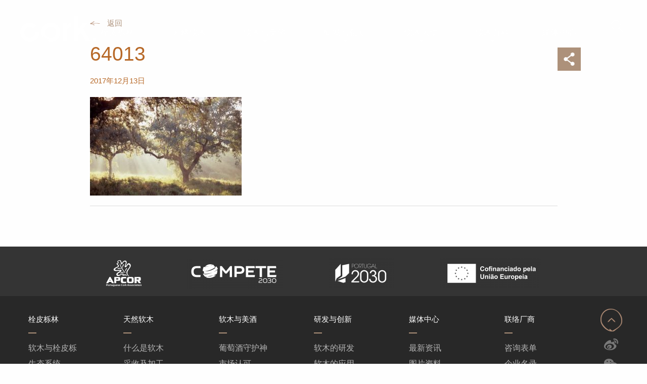

--- FILE ---
content_type: text/html; charset=UTF-8
request_url: https://www.mygreencork.com/ruanmu-xiangguan-gushi-2/attachment/64013/
body_size: 9591
content:
<!DOCTYPE html>
<!--[if !(IE)]>
<html lang="zh-Hans">
<!--<![endif]-->
<!--[if IE 8]>
<html class="no-js lt-ie9 ie8" lang="en">
<![endif]-->
<!--[if gt IE 8]>
<html class="no-js" lang="zh-Hans">
<!--<![endif]-->
<!--[if gte IE 9]>
<style type="text/css">
	.gradient {
		filter: none;
	}
</style>
<![endif]-->

<head>
	<!-- Set up Meta -->
	<meta http-equiv="X-UA-Compatible" content="IE=edge"/>
	<meta charset="UTF-8">
	<!-- Set the viewport width to device width for mobile -->
	<meta name="viewport" content="width=device-width, initial-scale=1, maximum-scale=1.0, user-scalable=no">
	<meta name="360-site-verification" content="7878d993deb2c690b3fe3a0202bb03dc" />
	<meta name="sogou_site_verification" content="tA7IWrI2RY"/>

	<!-- Add Google Fonts -->
<!--	<link href='https://fonts.googleapis.com/css?family=Open+Sans:400italic,400,300,600,700,800' rel='stylesheet' type='text/css'>-->
    <meta name='robots' content='index, follow, max-snippet:-1, max-image-preview:large, max-video-preview:-1' />

	<!-- This site is optimized with the Yoast SEO plugin v26.7 - https://yoast.com/wordpress/plugins/seo/ -->
	<title>64013 - 葡萄牙软木协会</title>
	<link rel="canonical" href="https://www.mygreencork.com/ruanmu-xiangguan-gushi-2/attachment/64013/" />
	<meta property="og:locale" content="zh_CN" />
	<meta property="og:type" content="article" />
	<meta property="og:title" content="64013 - 葡萄牙软木协会" />
	<meta property="og:url" content="https://www.mygreencork.com/ruanmu-xiangguan-gushi-2/attachment/64013/" />
	<meta property="og:site_name" content="葡萄牙软木协会" />
	<meta property="og:image" content="https://www.mygreencork.com/ruanmu-xiangguan-gushi-2/attachment/64013" />
	<meta property="og:image:width" content="640" />
	<meta property="og:image:height" content="417" />
	<meta property="og:image:type" content="image/jpeg" />
	<meta name="twitter:card" content="summary_large_image" />
	<script type="application/ld+json" class="yoast-schema-graph">{"@context":"https://schema.org","@graph":[{"@type":"WebPage","@id":"https://www.mygreencork.com/ruanmu-xiangguan-gushi-2/attachment/64013/","url":"https://www.mygreencork.com/ruanmu-xiangguan-gushi-2/attachment/64013/","name":"64013 - 葡萄牙软木协会","isPartOf":{"@id":"https://www.mygreencork.com/#website"},"primaryImageOfPage":{"@id":"https://www.mygreencork.com/ruanmu-xiangguan-gushi-2/attachment/64013/#primaryimage"},"image":{"@id":"https://www.mygreencork.com/ruanmu-xiangguan-gushi-2/attachment/64013/#primaryimage"},"thumbnailUrl":"https://www.mygreencork.com/wp-content/uploads/2017/12/64013.jpg","datePublished":"2017-12-13T09:12:26+00:00","breadcrumb":{"@id":"https://www.mygreencork.com/ruanmu-xiangguan-gushi-2/attachment/64013/#breadcrumb"},"inLanguage":"zh-Hans","potentialAction":[{"@type":"ReadAction","target":["https://www.mygreencork.com/ruanmu-xiangguan-gushi-2/attachment/64013/"]}]},{"@type":"ImageObject","inLanguage":"zh-Hans","@id":"https://www.mygreencork.com/ruanmu-xiangguan-gushi-2/attachment/64013/#primaryimage","url":"https://www.mygreencork.com/wp-content/uploads/2017/12/64013.jpg","contentUrl":"https://www.mygreencork.com/wp-content/uploads/2017/12/64013.jpg","width":640,"height":417},{"@type":"BreadcrumbList","@id":"https://www.mygreencork.com/ruanmu-xiangguan-gushi-2/attachment/64013/#breadcrumb","itemListElement":[{"@type":"ListItem","position":1,"name":"Home","item":"https://www.mygreencork.com/"},{"@type":"ListItem","position":2,"name":"和软木有关的故事（二）","item":"https://www.mygreencork.com/ruanmu-xiangguan-gushi-2/"},{"@type":"ListItem","position":3,"name":"64013"}]},{"@type":"WebSite","@id":"https://www.mygreencork.com/#website","url":"https://www.mygreencork.com/","name":"葡萄牙软木协会","description":"软木-文化-天然-未来","publisher":{"@id":"https://www.mygreencork.com/#organization"},"potentialAction":[{"@type":"SearchAction","target":{"@type":"EntryPoint","urlTemplate":"https://www.mygreencork.com/?s={search_term_string}"},"query-input":{"@type":"PropertyValueSpecification","valueRequired":true,"valueName":"search_term_string"}}],"inLanguage":"zh-Hans"},{"@type":"Organization","@id":"https://www.mygreencork.com/#organization","name":"葡萄牙软木协会","url":"https://www.mygreencork.com/","logo":{"@type":"ImageObject","inLanguage":"zh-Hans","@id":"https://www.mygreencork.com/#/schema/logo/image/","url":"https://www.mygreencork.com/wp-content/uploads/2021/05/cropped-CORK-Logo-Black-1.png","contentUrl":"https://www.mygreencork.com/wp-content/uploads/2021/05/cropped-CORK-Logo-Black-1.png","width":160,"height":120,"caption":"葡萄牙软木协会"},"image":{"@id":"https://www.mygreencork.com/#/schema/logo/image/"}}]}</script>
	<!-- / Yoast SEO plugin. -->


<style id='wp-img-auto-sizes-contain-inline-css' type='text/css'>
img:is([sizes=auto i],[sizes^="auto," i]){contain-intrinsic-size:3000px 1500px}
/*# sourceURL=wp-img-auto-sizes-contain-inline-css */
</style>
<style id='wp-block-library-inline-css' type='text/css'>
:root{--wp-block-synced-color:#7a00df;--wp-block-synced-color--rgb:122,0,223;--wp-bound-block-color:var(--wp-block-synced-color);--wp-editor-canvas-background:#ddd;--wp-admin-theme-color:#007cba;--wp-admin-theme-color--rgb:0,124,186;--wp-admin-theme-color-darker-10:#006ba1;--wp-admin-theme-color-darker-10--rgb:0,107,160.5;--wp-admin-theme-color-darker-20:#005a87;--wp-admin-theme-color-darker-20--rgb:0,90,135;--wp-admin-border-width-focus:2px}@media (min-resolution:192dpi){:root{--wp-admin-border-width-focus:1.5px}}.wp-element-button{cursor:pointer}:root .has-very-light-gray-background-color{background-color:#eee}:root .has-very-dark-gray-background-color{background-color:#313131}:root .has-very-light-gray-color{color:#eee}:root .has-very-dark-gray-color{color:#313131}:root .has-vivid-green-cyan-to-vivid-cyan-blue-gradient-background{background:linear-gradient(135deg,#00d084,#0693e3)}:root .has-purple-crush-gradient-background{background:linear-gradient(135deg,#34e2e4,#4721fb 50%,#ab1dfe)}:root .has-hazy-dawn-gradient-background{background:linear-gradient(135deg,#faaca8,#dad0ec)}:root .has-subdued-olive-gradient-background{background:linear-gradient(135deg,#fafae1,#67a671)}:root .has-atomic-cream-gradient-background{background:linear-gradient(135deg,#fdd79a,#004a59)}:root .has-nightshade-gradient-background{background:linear-gradient(135deg,#330968,#31cdcf)}:root .has-midnight-gradient-background{background:linear-gradient(135deg,#020381,#2874fc)}:root{--wp--preset--font-size--normal:16px;--wp--preset--font-size--huge:42px}.has-regular-font-size{font-size:1em}.has-larger-font-size{font-size:2.625em}.has-normal-font-size{font-size:var(--wp--preset--font-size--normal)}.has-huge-font-size{font-size:var(--wp--preset--font-size--huge)}.has-text-align-center{text-align:center}.has-text-align-left{text-align:left}.has-text-align-right{text-align:right}.has-fit-text{white-space:nowrap!important}#end-resizable-editor-section{display:none}.aligncenter{clear:both}.items-justified-left{justify-content:flex-start}.items-justified-center{justify-content:center}.items-justified-right{justify-content:flex-end}.items-justified-space-between{justify-content:space-between}.screen-reader-text{border:0;clip-path:inset(50%);height:1px;margin:-1px;overflow:hidden;padding:0;position:absolute;width:1px;word-wrap:normal!important}.screen-reader-text:focus{background-color:#ddd;clip-path:none;color:#444;display:block;font-size:1em;height:auto;left:5px;line-height:normal;padding:15px 23px 14px;text-decoration:none;top:5px;width:auto;z-index:100000}html :where(.has-border-color){border-style:solid}html :where([style*=border-top-color]){border-top-style:solid}html :where([style*=border-right-color]){border-right-style:solid}html :where([style*=border-bottom-color]){border-bottom-style:solid}html :where([style*=border-left-color]){border-left-style:solid}html :where([style*=border-width]){border-style:solid}html :where([style*=border-top-width]){border-top-style:solid}html :where([style*=border-right-width]){border-right-style:solid}html :where([style*=border-bottom-width]){border-bottom-style:solid}html :where([style*=border-left-width]){border-left-style:solid}html :where(img[class*=wp-image-]){height:auto;max-width:100%}:where(figure){margin:0 0 1em}html :where(.is-position-sticky){--wp-admin--admin-bar--position-offset:var(--wp-admin--admin-bar--height,0px)}@media screen and (max-width:600px){html :where(.is-position-sticky){--wp-admin--admin-bar--position-offset:0px}}

/*# sourceURL=wp-block-library-inline-css */
</style><style id='global-styles-inline-css' type='text/css'>
:root{--wp--preset--aspect-ratio--square: 1;--wp--preset--aspect-ratio--4-3: 4/3;--wp--preset--aspect-ratio--3-4: 3/4;--wp--preset--aspect-ratio--3-2: 3/2;--wp--preset--aspect-ratio--2-3: 2/3;--wp--preset--aspect-ratio--16-9: 16/9;--wp--preset--aspect-ratio--9-16: 9/16;--wp--preset--color--black: #000000;--wp--preset--color--cyan-bluish-gray: #abb8c3;--wp--preset--color--white: #ffffff;--wp--preset--color--pale-pink: #f78da7;--wp--preset--color--vivid-red: #cf2e2e;--wp--preset--color--luminous-vivid-orange: #ff6900;--wp--preset--color--luminous-vivid-amber: #fcb900;--wp--preset--color--light-green-cyan: #7bdcb5;--wp--preset--color--vivid-green-cyan: #00d084;--wp--preset--color--pale-cyan-blue: #8ed1fc;--wp--preset--color--vivid-cyan-blue: #0693e3;--wp--preset--color--vivid-purple: #9b51e0;--wp--preset--gradient--vivid-cyan-blue-to-vivid-purple: linear-gradient(135deg,rgb(6,147,227) 0%,rgb(155,81,224) 100%);--wp--preset--gradient--light-green-cyan-to-vivid-green-cyan: linear-gradient(135deg,rgb(122,220,180) 0%,rgb(0,208,130) 100%);--wp--preset--gradient--luminous-vivid-amber-to-luminous-vivid-orange: linear-gradient(135deg,rgb(252,185,0) 0%,rgb(255,105,0) 100%);--wp--preset--gradient--luminous-vivid-orange-to-vivid-red: linear-gradient(135deg,rgb(255,105,0) 0%,rgb(207,46,46) 100%);--wp--preset--gradient--very-light-gray-to-cyan-bluish-gray: linear-gradient(135deg,rgb(238,238,238) 0%,rgb(169,184,195) 100%);--wp--preset--gradient--cool-to-warm-spectrum: linear-gradient(135deg,rgb(74,234,220) 0%,rgb(151,120,209) 20%,rgb(207,42,186) 40%,rgb(238,44,130) 60%,rgb(251,105,98) 80%,rgb(254,248,76) 100%);--wp--preset--gradient--blush-light-purple: linear-gradient(135deg,rgb(255,206,236) 0%,rgb(152,150,240) 100%);--wp--preset--gradient--blush-bordeaux: linear-gradient(135deg,rgb(254,205,165) 0%,rgb(254,45,45) 50%,rgb(107,0,62) 100%);--wp--preset--gradient--luminous-dusk: linear-gradient(135deg,rgb(255,203,112) 0%,rgb(199,81,192) 50%,rgb(65,88,208) 100%);--wp--preset--gradient--pale-ocean: linear-gradient(135deg,rgb(255,245,203) 0%,rgb(182,227,212) 50%,rgb(51,167,181) 100%);--wp--preset--gradient--electric-grass: linear-gradient(135deg,rgb(202,248,128) 0%,rgb(113,206,126) 100%);--wp--preset--gradient--midnight: linear-gradient(135deg,rgb(2,3,129) 0%,rgb(40,116,252) 100%);--wp--preset--font-size--small: 13px;--wp--preset--font-size--medium: 20px;--wp--preset--font-size--large: 36px;--wp--preset--font-size--x-large: 42px;--wp--preset--spacing--20: 0.44rem;--wp--preset--spacing--30: 0.67rem;--wp--preset--spacing--40: 1rem;--wp--preset--spacing--50: 1.5rem;--wp--preset--spacing--60: 2.25rem;--wp--preset--spacing--70: 3.38rem;--wp--preset--spacing--80: 5.06rem;--wp--preset--shadow--natural: 6px 6px 9px rgba(0, 0, 0, 0.2);--wp--preset--shadow--deep: 12px 12px 50px rgba(0, 0, 0, 0.4);--wp--preset--shadow--sharp: 6px 6px 0px rgba(0, 0, 0, 0.2);--wp--preset--shadow--outlined: 6px 6px 0px -3px rgb(255, 255, 255), 6px 6px rgb(0, 0, 0);--wp--preset--shadow--crisp: 6px 6px 0px rgb(0, 0, 0);}:where(.is-layout-flex){gap: 0.5em;}:where(.is-layout-grid){gap: 0.5em;}body .is-layout-flex{display: flex;}.is-layout-flex{flex-wrap: wrap;align-items: center;}.is-layout-flex > :is(*, div){margin: 0;}body .is-layout-grid{display: grid;}.is-layout-grid > :is(*, div){margin: 0;}:where(.wp-block-columns.is-layout-flex){gap: 2em;}:where(.wp-block-columns.is-layout-grid){gap: 2em;}:where(.wp-block-post-template.is-layout-flex){gap: 1.25em;}:where(.wp-block-post-template.is-layout-grid){gap: 1.25em;}.has-black-color{color: var(--wp--preset--color--black) !important;}.has-cyan-bluish-gray-color{color: var(--wp--preset--color--cyan-bluish-gray) !important;}.has-white-color{color: var(--wp--preset--color--white) !important;}.has-pale-pink-color{color: var(--wp--preset--color--pale-pink) !important;}.has-vivid-red-color{color: var(--wp--preset--color--vivid-red) !important;}.has-luminous-vivid-orange-color{color: var(--wp--preset--color--luminous-vivid-orange) !important;}.has-luminous-vivid-amber-color{color: var(--wp--preset--color--luminous-vivid-amber) !important;}.has-light-green-cyan-color{color: var(--wp--preset--color--light-green-cyan) !important;}.has-vivid-green-cyan-color{color: var(--wp--preset--color--vivid-green-cyan) !important;}.has-pale-cyan-blue-color{color: var(--wp--preset--color--pale-cyan-blue) !important;}.has-vivid-cyan-blue-color{color: var(--wp--preset--color--vivid-cyan-blue) !important;}.has-vivid-purple-color{color: var(--wp--preset--color--vivid-purple) !important;}.has-black-background-color{background-color: var(--wp--preset--color--black) !important;}.has-cyan-bluish-gray-background-color{background-color: var(--wp--preset--color--cyan-bluish-gray) !important;}.has-white-background-color{background-color: var(--wp--preset--color--white) !important;}.has-pale-pink-background-color{background-color: var(--wp--preset--color--pale-pink) !important;}.has-vivid-red-background-color{background-color: var(--wp--preset--color--vivid-red) !important;}.has-luminous-vivid-orange-background-color{background-color: var(--wp--preset--color--luminous-vivid-orange) !important;}.has-luminous-vivid-amber-background-color{background-color: var(--wp--preset--color--luminous-vivid-amber) !important;}.has-light-green-cyan-background-color{background-color: var(--wp--preset--color--light-green-cyan) !important;}.has-vivid-green-cyan-background-color{background-color: var(--wp--preset--color--vivid-green-cyan) !important;}.has-pale-cyan-blue-background-color{background-color: var(--wp--preset--color--pale-cyan-blue) !important;}.has-vivid-cyan-blue-background-color{background-color: var(--wp--preset--color--vivid-cyan-blue) !important;}.has-vivid-purple-background-color{background-color: var(--wp--preset--color--vivid-purple) !important;}.has-black-border-color{border-color: var(--wp--preset--color--black) !important;}.has-cyan-bluish-gray-border-color{border-color: var(--wp--preset--color--cyan-bluish-gray) !important;}.has-white-border-color{border-color: var(--wp--preset--color--white) !important;}.has-pale-pink-border-color{border-color: var(--wp--preset--color--pale-pink) !important;}.has-vivid-red-border-color{border-color: var(--wp--preset--color--vivid-red) !important;}.has-luminous-vivid-orange-border-color{border-color: var(--wp--preset--color--luminous-vivid-orange) !important;}.has-luminous-vivid-amber-border-color{border-color: var(--wp--preset--color--luminous-vivid-amber) !important;}.has-light-green-cyan-border-color{border-color: var(--wp--preset--color--light-green-cyan) !important;}.has-vivid-green-cyan-border-color{border-color: var(--wp--preset--color--vivid-green-cyan) !important;}.has-pale-cyan-blue-border-color{border-color: var(--wp--preset--color--pale-cyan-blue) !important;}.has-vivid-cyan-blue-border-color{border-color: var(--wp--preset--color--vivid-cyan-blue) !important;}.has-vivid-purple-border-color{border-color: var(--wp--preset--color--vivid-purple) !important;}.has-vivid-cyan-blue-to-vivid-purple-gradient-background{background: var(--wp--preset--gradient--vivid-cyan-blue-to-vivid-purple) !important;}.has-light-green-cyan-to-vivid-green-cyan-gradient-background{background: var(--wp--preset--gradient--light-green-cyan-to-vivid-green-cyan) !important;}.has-luminous-vivid-amber-to-luminous-vivid-orange-gradient-background{background: var(--wp--preset--gradient--luminous-vivid-amber-to-luminous-vivid-orange) !important;}.has-luminous-vivid-orange-to-vivid-red-gradient-background{background: var(--wp--preset--gradient--luminous-vivid-orange-to-vivid-red) !important;}.has-very-light-gray-to-cyan-bluish-gray-gradient-background{background: var(--wp--preset--gradient--very-light-gray-to-cyan-bluish-gray) !important;}.has-cool-to-warm-spectrum-gradient-background{background: var(--wp--preset--gradient--cool-to-warm-spectrum) !important;}.has-blush-light-purple-gradient-background{background: var(--wp--preset--gradient--blush-light-purple) !important;}.has-blush-bordeaux-gradient-background{background: var(--wp--preset--gradient--blush-bordeaux) !important;}.has-luminous-dusk-gradient-background{background: var(--wp--preset--gradient--luminous-dusk) !important;}.has-pale-ocean-gradient-background{background: var(--wp--preset--gradient--pale-ocean) !important;}.has-electric-grass-gradient-background{background: var(--wp--preset--gradient--electric-grass) !important;}.has-midnight-gradient-background{background: var(--wp--preset--gradient--midnight) !important;}.has-small-font-size{font-size: var(--wp--preset--font-size--small) !important;}.has-medium-font-size{font-size: var(--wp--preset--font-size--medium) !important;}.has-large-font-size{font-size: var(--wp--preset--font-size--large) !important;}.has-x-large-font-size{font-size: var(--wp--preset--font-size--x-large) !important;}
/*# sourceURL=global-styles-inline-css */
</style>

<style id='classic-theme-styles-inline-css' type='text/css'>
/*! This file is auto-generated */
.wp-block-button__link{color:#fff;background-color:#32373c;border-radius:9999px;box-shadow:none;text-decoration:none;padding:calc(.667em + 2px) calc(1.333em + 2px);font-size:1.125em}.wp-block-file__button{background:#32373c;color:#fff;text-decoration:none}
/*# sourceURL=/wp-includes/css/classic-themes.min.css */
</style>
<link rel='stylesheet' id='foundation-css' href='https://www.mygreencork.com/wp-content/themes/cork/css/foundation.min.css?ver=6.3.0' type='text/css' media='all' />
<link rel='stylesheet' id='font-awesome.min-css' href='https://www.mygreencork.com/wp-content/themes/cork/css/plugins/font-awesome.min.css?ver=4.7.0' type='text/css' media='all' />
<link rel='stylesheet' id='slick-css' href='https://www.mygreencork.com/wp-content/themes/cork/css/plugins/slick.css?ver=1.6.0' type='text/css' media='all' />
<link rel='stylesheet' id='jquery.fancybox-css' href='https://www.mygreencork.com/wp-content/themes/cork/css/plugins/jquery.fancybox.css?ver=2.1.5' type='text/css' media='all' />
<link rel='stylesheet' id='select2-css' href='https://www.mygreencork.com/wp-content/themes/cork/css/plugins/select2.min.css?ver=2.1.5' type='text/css' media='all' />
<link rel='stylesheet' id='custom-css' href='https://www.mygreencork.com/wp-content/themes/cork/css/custom.css' type='text/css' media='all' />
<link rel='stylesheet' id='media-screens-css' href='https://www.mygreencork.com/wp-content/themes/cork/css/custom.responsive.css' type='text/css' media='all' />
<link rel='stylesheet' id='style-css' href='https://www.mygreencork.com/wp-content/themes/cork/style.css?v=1.6' type='text/css' media='all' />
<script type="text/javascript" src="https://www.mygreencork.com/wp-includes/js/jquery/jquery.min.js?ver=3.7.1" id="jquery-core-js"></script>
<script type="text/javascript" src="//player.youku.com/jsapi?ver=1.0.0" id="youku_api-js"></script>
<link rel="icon" href="https://www.mygreencork.com/wp-content/uploads/2017/05/cropped-identity-32x32.png" sizes="32x32" />
<link rel="icon" href="https://www.mygreencork.com/wp-content/uploads/2017/05/cropped-identity-192x192.png" sizes="192x192" />
<link rel="apple-touch-icon" href="https://www.mygreencork.com/wp-content/uploads/2017/05/cropped-identity-180x180.png" />
<meta name="msapplication-TileImage" content="https://www.mygreencork.com/wp-content/uploads/2017/05/cropped-identity-270x270.png" />
</head>
<body class="attachment wp-singular attachment-template-default single single-attachment postid-3444 attachmentid-3444 attachment-jpeg wp-custom-logo wp-theme-cork">
<!-- BEGIN of header -->
<header class="header  header--white">
	<div class="row medium-uncollapse">
		<div class="large-1 medium-2 small-6 columns">
			<div class="logo text-center medium-text-left">
				<a href="https://www.mygreencork.com/" class="header__logo-link" rel="home" title="葡萄牙软木协会" itemscope><img src="https://www.mygreencork.com/wp-content/uploads/2021/05/cropped-CORK-Logo-Black-1.png" class="header__logo header__logo--hover" itemprop="siteLogo" alt="葡萄牙软木协会"><img src="https://www.mygreencork.com/wp-content/uploads/2021/05/CORK-Logo-White.png" class="header__logo" itemprop="siteLogo" alt="葡萄牙软木协会"></a>			</div>
		</div>
		<div class="large-11 medium-10 small-6 columns medium-text-right">
			<div class="title-bar">
				<button class="menu-icon icon icon--menu" type="button" data-toggle></button>
			</div>
			<nav class="top-bar" id="main-menu">
				<div>
                    <ul id="menu-main-menu" class="menu header__menu dropdown" data-responsive-menu="accordion large-dropdown" data-close-on-click-inside="false"><li id="menu-item-606" class="menu-item menu-item-type-post_type menu-item-object-page menu-item-has-children has-dropdown menu-item-606"><a href="https://www.mygreencork.com/ruanmu-shuanpililin/"><span>栓皮栎林</span></a>
<ul class="menu submenu">
	<li id="menu-item-573" class="menu-item menu-item-type-post_type menu-item-object-page menu-item-573"><a href="https://www.mygreencork.com/ruanmu-shuanpililin/gaopinzhi-ruanmu-shuanpili/"><span>软木与栓皮栎</span></a></li>
	<li id="menu-item-571" class="menu-item menu-item-type-post_type menu-item-object-page menu-item-571"><a href="https://www.mygreencork.com/ruanmu-shuanpililin/shengtai-xitong/"><span>生态系统</span></a></li>
	<li id="menu-item-570" class="menu-item menu-item-type-post_type menu-item-object-page menu-item-570"><a href="https://www.mygreencork.com/ruanmu-shuanpililin/ruanmu-shulin/"><span>生物多样性</span></a></li>
	<li id="menu-item-572" class="menu-item menu-item-type-post_type menu-item-object-page menu-item-572"><a href="https://www.mygreencork.com/ruanmu-shuanpililin/ruanmu-kezhixu-fazhan/"><span>可持续发展</span></a></li>
</ul>
</li>
<li id="menu-item-696" class="menu-item menu-item-type-post_type menu-item-object-page menu-item-has-children has-dropdown menu-item-696"><a href="https://www.mygreencork.com/tianruan-ruanmu/"><span>天然软木</span></a>
<ul class="menu submenu">
	<li id="menu-item-1201" class="menu-item menu-item-type-post_type menu-item-object-page menu-item-1201"><a href="https://www.mygreencork.com/tianruan-ruanmu/ruanmu/"><span>什么是软木</span></a></li>
	<li id="menu-item-1270" class="menu-item menu-item-type-post_type menu-item-object-page menu-item-1270"><a href="https://www.mygreencork.com/tianruan-ruanmu/shupi-chanpin/"><span>采收及加工</span></a></li>
	<li id="menu-item-1200" class="menu-item menu-item-type-post_type menu-item-object-page menu-item-1200"><a href="https://www.mygreencork.com/tianruan-ruanmu/ruanmusai-huishou/"><span>软木塞回收</span></a></li>
	<li id="menu-item-1202" class="menu-item menu-item-type-post_type menu-item-object-page menu-item-1202"><a href="https://www.mygreencork.com/tianruan-ruanmu/ruanmu-qushi/"><span>软木趣事</span></a></li>
</ul>
</li>
<li id="menu-item-604" class="menu-item menu-item-type-post_type menu-item-object-page menu-item-has-children has-dropdown menu-item-604"><a href="https://www.mygreencork.com/ruanmusai/"><span>软木与美酒</span></a>
<ul class="menu submenu">
	<li id="menu-item-697" class="menu-item menu-item-type-post_type menu-item-object-page menu-item-697"><a href="https://www.mygreencork.com/ruanmusai/meijiu-2/"><span>葡萄酒守护神</span></a></li>
	<li id="menu-item-605" class="menu-item menu-item-type-post_type menu-item-object-page menu-item-605"><a href="https://www.mygreencork.com/ruanmusai/shichang-renke-2/"><span>市场认可</span></a></li>
	<li id="menu-item-574" class="menu-item menu-item-type-post_type menu-item-object-page menu-item-574"><a href="https://www.mygreencork.com/ruanmusai/ruanmusai-zhonglei/"><span>软木塞种类</span></a></li>
	<li id="menu-item-1203" class="menu-item menu-item-type-post_type menu-item-object-page menu-item-1203"><a href="https://www.mygreencork.com/ruanmusai/shengchan-gongyi/"><span>软木塞生产工艺</span></a></li>
</ul>
</li>
<li id="menu-item-663" class="menu-item menu-item-type-post_type menu-item-object-page menu-item-has-children has-dropdown menu-item-663"><a href="https://www.mygreencork.com/ruanmu-yanfa-chuangxin/"><span>研发与创新</span></a>
<ul class="menu submenu">
	<li id="menu-item-580" class="menu-item menu-item-type-post_type menu-item-object-page menu-item-580"><a href="https://www.mygreencork.com/ruanmu-yanfa-chuangxin/ruanmu-yanfa/"><span>软木的研发</span></a></li>
	<li id="menu-item-582" class="menu-item menu-item-type-post_type menu-item-object-page menu-item-has-children has-dropdown menu-item-582"><a href="https://www.mygreencork.com/ruanmu-yanfa-chuangxin/ruanmu-yingyong/"><span>软木的应用</span></a>
	<ul class="menu submenu">
		<li id="menu-item-578" class="menu-item menu-item-type-post_type menu-item-object-page menu-item-578"><a href="https://www.mygreencork.com/ruanmu-yanfa-chuangxin/ruanmu-yingyong/ruanmu-jianzhu/"><span>建筑材料</span></a></li>
		<li id="menu-item-581" class="menu-item menu-item-type-post_type menu-item-object-page menu-item-581"><a href="https://www.mygreencork.com/ruanmu-yanfa-chuangxin/ruanmu-yingyong/ruanmu-zhuangshi/"><span>装饰陈设</span></a></li>
		<li id="menu-item-576" class="menu-item menu-item-type-post_type menu-item-object-page menu-item-576"><a href="https://www.mygreencork.com/ruanmu-yanfa-chuangxin/ruanmu-yingyong/ruanmu-jiaotong/"><span>交通运输</span></a></li>
		<li id="menu-item-579" class="menu-item menu-item-type-post_type menu-item-object-page menu-item-579"><a href="https://www.mygreencork.com/ruanmu-yanfa-chuangxin/ruanmu-yingyong/ruanmu-shishang/"><span>时尚用品</span></a></li>
		<li id="menu-item-577" class="menu-item menu-item-type-post_type menu-item-object-page menu-item-577"><a href="https://www.mygreencork.com/ruanmu-yanfa-chuangxin/ruanmu-yingyong/ruanmu-tiyu/"><span>体育运动</span></a></li>
	</ul>
</li>
</ul>
</li>
<li id="menu-item-3849" class="menu-item menu-item-type-post_type menu-item-object-page menu-item-has-children has-dropdown menu-item-3849"><a href="https://www.mygreencork.com/ruanmu-baike/%e8%ae%a4%e8%af%81%e8%ae%b2%e5%b8%88/"><span>软木大使</span></a>
<ul class="menu submenu">
	<li id="menu-item-4408" class="menu-item menu-item-type-post_type menu-item-object-page menu-item-4408"><a href="https://www.mygreencork.com/ruanmu-baike-2/"><span>我爱软木</span></a></li>
</ul>
</li>
<li id="menu-item-2914" class="menu-item menu-item-type-post_type menu-item-object-page menu-item-has-children has-dropdown menu-item-2914"><a href="https://www.mygreencork.com/ruanmu-baike/"><span>软木百科</span></a>
<ul class="menu submenu">
	<li id="menu-item-2919" class="menu-item menu-item-type-post_type menu-item-object-page menu-item-2919"><a href="https://www.mygreencork.com/ruanmu-baike/ruanmu/"><span>软木</span></a></li>
	<li id="menu-item-2917" class="menu-item menu-item-type-post_type menu-item-object-page menu-item-2917"><a href="https://www.mygreencork.com/ruanmu-baike/shuanpili/"><span>软木与栓皮栎</span></a></li>
	<li id="menu-item-2918" class="menu-item menu-item-type-post_type menu-item-object-page menu-item-2918"><a href="https://www.mygreencork.com/ruanmu-baike/ruanmusai/"><span>软木塞</span></a></li>
	<li id="menu-item-2915" class="menu-item menu-item-type-post_type menu-item-object-page menu-item-2915"><a href="https://www.mygreencork.com/ruanmu-baike/ruanmu-luoxuangai/"><span>软木vs螺旋盖</span></a></li>
	<li id="menu-item-2916" class="menu-item menu-item-type-post_type menu-item-object-page menu-item-2916"><a href="https://www.mygreencork.com/ruanmu-baike/ruanmu-gongye-pingsai/"><span>软木vs工业制造瓶塞</span></a></li>
</ul>
</li>
<li id="menu-item-608" class="header__delimiter menu-item menu-item-type-post_type menu-item-object-page menu-item-608"><a href="https://www.mygreencork.com/ruanmu-xiehui-xinwen/"><span>媒体中心</span></a></li>
</ul>                    <form action="https://www.mygreencork.com/" role="search" method="get" id="header-search-form"  class="header__form">
                        <input type="text" value="" name="s">
                        <input type="hidden" value="https://www.mygreencork.com/ruanmu-xiangguan-gushi-2/attachment/64013/" name="ref">
                    </form>
                    <a href="#" id="open-search" class="header__search icon icon--search">

                    </a>
                </div>

			</nav>

		</div>
	</div>
</header>
<div class="mobile__nav" id="mobile-menu">
    <div class="mobile__nav-inner">
        <form action="https://www.mygreencork.com/" role="search" method="get" id="header-search-form"  class="mobile__search">
            <input type="text" value="" name="s">
            <input type="hidden" value="https://www.mygreencork.com/ruanmu-xiangguan-gushi-2/attachment/64013/" name="ref">
            <input type="submit" value="">
        </form>
        <ul id="menu-main-menu-1" class="menu header__menu dropdown"><li class="menu-item menu-item-type-post_type menu-item-object-page menu-item-has-children has-dropdown menu-item-606"><a href="https://www.mygreencork.com/ruanmu-shuanpililin/"><span>栓皮栎林</span></a>
<ul class="menu submenu">
	<li class="menu-item menu-item-type-post_type menu-item-object-page menu-item-573"><a href="https://www.mygreencork.com/ruanmu-shuanpililin/gaopinzhi-ruanmu-shuanpili/"><span>软木与栓皮栎</span></a></li>
	<li class="menu-item menu-item-type-post_type menu-item-object-page menu-item-571"><a href="https://www.mygreencork.com/ruanmu-shuanpililin/shengtai-xitong/"><span>生态系统</span></a></li>
	<li class="menu-item menu-item-type-post_type menu-item-object-page menu-item-570"><a href="https://www.mygreencork.com/ruanmu-shuanpililin/ruanmu-shulin/"><span>生物多样性</span></a></li>
	<li class="menu-item menu-item-type-post_type menu-item-object-page menu-item-572"><a href="https://www.mygreencork.com/ruanmu-shuanpililin/ruanmu-kezhixu-fazhan/"><span>可持续发展</span></a></li>
</ul>
</li>
<li class="menu-item menu-item-type-post_type menu-item-object-page menu-item-has-children has-dropdown menu-item-696"><a href="https://www.mygreencork.com/tianruan-ruanmu/"><span>天然软木</span></a>
<ul class="menu submenu">
	<li class="menu-item menu-item-type-post_type menu-item-object-page menu-item-1201"><a href="https://www.mygreencork.com/tianruan-ruanmu/ruanmu/"><span>什么是软木</span></a></li>
	<li class="menu-item menu-item-type-post_type menu-item-object-page menu-item-1270"><a href="https://www.mygreencork.com/tianruan-ruanmu/shupi-chanpin/"><span>采收及加工</span></a></li>
	<li class="menu-item menu-item-type-post_type menu-item-object-page menu-item-1200"><a href="https://www.mygreencork.com/tianruan-ruanmu/ruanmusai-huishou/"><span>软木塞回收</span></a></li>
	<li class="menu-item menu-item-type-post_type menu-item-object-page menu-item-1202"><a href="https://www.mygreencork.com/tianruan-ruanmu/ruanmu-qushi/"><span>软木趣事</span></a></li>
</ul>
</li>
<li class="menu-item menu-item-type-post_type menu-item-object-page menu-item-has-children has-dropdown menu-item-604"><a href="https://www.mygreencork.com/ruanmusai/"><span>软木与美酒</span></a>
<ul class="menu submenu">
	<li class="menu-item menu-item-type-post_type menu-item-object-page menu-item-697"><a href="https://www.mygreencork.com/ruanmusai/meijiu-2/"><span>葡萄酒守护神</span></a></li>
	<li class="menu-item menu-item-type-post_type menu-item-object-page menu-item-605"><a href="https://www.mygreencork.com/ruanmusai/shichang-renke-2/"><span>市场认可</span></a></li>
	<li class="menu-item menu-item-type-post_type menu-item-object-page menu-item-574"><a href="https://www.mygreencork.com/ruanmusai/ruanmusai-zhonglei/"><span>软木塞种类</span></a></li>
	<li class="menu-item menu-item-type-post_type menu-item-object-page menu-item-1203"><a href="https://www.mygreencork.com/ruanmusai/shengchan-gongyi/"><span>软木塞生产工艺</span></a></li>
</ul>
</li>
<li class="menu-item menu-item-type-post_type menu-item-object-page menu-item-has-children has-dropdown menu-item-663"><a href="https://www.mygreencork.com/ruanmu-yanfa-chuangxin/"><span>研发与创新</span></a>
<ul class="menu submenu">
	<li class="menu-item menu-item-type-post_type menu-item-object-page menu-item-580"><a href="https://www.mygreencork.com/ruanmu-yanfa-chuangxin/ruanmu-yanfa/"><span>软木的研发</span></a></li>
	<li class="menu-item menu-item-type-post_type menu-item-object-page menu-item-has-children has-dropdown menu-item-582"><a href="https://www.mygreencork.com/ruanmu-yanfa-chuangxin/ruanmu-yingyong/"><span>软木的应用</span></a>
	<ul class="menu submenu">
		<li class="menu-item menu-item-type-post_type menu-item-object-page menu-item-578"><a href="https://www.mygreencork.com/ruanmu-yanfa-chuangxin/ruanmu-yingyong/ruanmu-jianzhu/"><span>建筑材料</span></a></li>
		<li class="menu-item menu-item-type-post_type menu-item-object-page menu-item-581"><a href="https://www.mygreencork.com/ruanmu-yanfa-chuangxin/ruanmu-yingyong/ruanmu-zhuangshi/"><span>装饰陈设</span></a></li>
		<li class="menu-item menu-item-type-post_type menu-item-object-page menu-item-576"><a href="https://www.mygreencork.com/ruanmu-yanfa-chuangxin/ruanmu-yingyong/ruanmu-jiaotong/"><span>交通运输</span></a></li>
		<li class="menu-item menu-item-type-post_type menu-item-object-page menu-item-579"><a href="https://www.mygreencork.com/ruanmu-yanfa-chuangxin/ruanmu-yingyong/ruanmu-shishang/"><span>时尚用品</span></a></li>
		<li class="menu-item menu-item-type-post_type menu-item-object-page menu-item-577"><a href="https://www.mygreencork.com/ruanmu-yanfa-chuangxin/ruanmu-yingyong/ruanmu-tiyu/"><span>体育运动</span></a></li>
	</ul>
</li>
</ul>
</li>
<li class="menu-item menu-item-type-post_type menu-item-object-page menu-item-has-children has-dropdown menu-item-3849"><a href="https://www.mygreencork.com/ruanmu-baike/%e8%ae%a4%e8%af%81%e8%ae%b2%e5%b8%88/"><span>软木大使</span></a>
<ul class="menu submenu">
	<li class="menu-item menu-item-type-post_type menu-item-object-page menu-item-4408"><a href="https://www.mygreencork.com/ruanmu-baike-2/"><span>我爱软木</span></a></li>
</ul>
</li>
<li class="menu-item menu-item-type-post_type menu-item-object-page menu-item-has-children has-dropdown menu-item-2914"><a href="https://www.mygreencork.com/ruanmu-baike/"><span>软木百科</span></a>
<ul class="menu submenu">
	<li class="menu-item menu-item-type-post_type menu-item-object-page menu-item-2919"><a href="https://www.mygreencork.com/ruanmu-baike/ruanmu/"><span>软木</span></a></li>
	<li class="menu-item menu-item-type-post_type menu-item-object-page menu-item-2917"><a href="https://www.mygreencork.com/ruanmu-baike/shuanpili/"><span>软木与栓皮栎</span></a></li>
	<li class="menu-item menu-item-type-post_type menu-item-object-page menu-item-2918"><a href="https://www.mygreencork.com/ruanmu-baike/ruanmusai/"><span>软木塞</span></a></li>
	<li class="menu-item menu-item-type-post_type menu-item-object-page menu-item-2915"><a href="https://www.mygreencork.com/ruanmu-baike/ruanmu-luoxuangai/"><span>软木vs螺旋盖</span></a></li>
	<li class="menu-item menu-item-type-post_type menu-item-object-page menu-item-2916"><a href="https://www.mygreencork.com/ruanmu-baike/ruanmu-gongye-pingsai/"><span>软木vs工业制造瓶塞</span></a></li>
</ul>
</li>
<li class="header__delimiter menu-item menu-item-type-post_type menu-item-object-page menu-item-608"><a href="https://www.mygreencork.com/ruanmu-xiehui-xinwen/"><span>媒体中心</span></a></li>
</ul>        <ul id="menu-additional_mobile_menu" class="menu header__menu header__menu--additional dropdown"><li id="menu-item-1799" class="menu-item menu-item-type-custom menu-item-object-custom menu-item-1799"><a href="https://www.mygreencork.com/guanyu-ruanmu-xiehui/">关于我们</a></li>
<li id="menu-item-1798" class="menu-item menu-item-type-custom menu-item-object-custom menu-item-1798"><a href="https://www.mygreencork.com/lianxi-ruanmu-xiehui/">联系我们</a></li>
</ul>        <div class="top-screen__social top-screen__social--menu animate animate--from-right">
            <ul>
                                    <li>
                        <a href="http://weibo.com/naturalcork" class="fa fa-weibo" target="_blank"></a>
                    </li>
                                <li>
                    <div class="qr qr--top">
                        <img src="https://www.mygreencork.com/wp-content/uploads/2017/06/WX20170620-095407@2x.png" alt="" class="qr__img">
                    </div>
                    <a href="https://www.mygreencork.com/wp-content/uploads/2017/06/WX20170620-095407@2x.png" class="fa fa-wechat show-qr"></a>
                </li>
                                    <li>
                        <a href="mailto:enquiry@mygreencork.com" class="fa fa-envelope" target="_blank"></a>
                    </li>
                            </ul>
        </div>

    </div>
</div>
<!-- END of header -->

<div class="row">
	<!-- BEGIN of post content -->
    <div class=" small-12 column">
        <div class="news__inner">
            <div class="news__share">
                <a href="#" class="news__share-btn"></a>
                <ul>
                    <li>
                         <a target="_blank" href="javascript:void(function(){var d=document,e=encodeURIComponent,s1=window.getSelection,s2=d.getSelection,s3=d.selection,s=s1?s1():s2?s2():s3?s3.createRange().text:'',r='http://service.weibo.com/share/share.php?url='+e(d.location.href)+'&title='+e(d.title),x=function(){if(!window.open(r,'weibo','toolbar=0,resizable=1,scrollbars=yes,status=1,width=450,height=330'))location.href=r+'&r=1'};if(/Firefox/.test(navigator.userAgent)){setTimeout(x,0)}else{x()}})()">
                            <i class="fa fa-weibo"></i>
                        </a>
                    </li>
                    <li>
                        <div class="qr qr--left">
                            <img src="http://api.qrserver.com/v1/create-qr-code/?size=115x115&data=https://www.mygreencork.com/ruanmu-xiangguan-gushi-2/attachment/64013/" class="qr__img" alt="">
                        </div>
                        <a href="http://api.qrserver.com/v1/create-qr-code/?size=115x115&data=" target="_blank" class="show-qr">
                            <i class="fa fa-wechat"></i>
                        </a>
                    </li>
                    <li>
                        <a href="https://www.facebook.com/sharer.php?u=https://www.mygreencork.com/ruanmu-xiangguan-gushi-2/attachment/64013/">
                            <i class="fa fa-facebook"></i>
                        </a>
                    </li>
                </ul>
            </div>
                                <a href="https://www.mygreencork.com/ruanmu-xiehui-xinwen/" class="news__back">返回</a>
                    <h1 class="news__item-title">64013</h1>
                    <div class="news__item-date">2017年12月13日</div>
                    <p class="attachment"><a href='https://www.mygreencork.com/wp-content/uploads/2017/12/64013.jpg'><img fetchpriority="high" decoding="async" width="300" height="195" src="https://www.mygreencork.com/wp-content/uploads/2017/12/64013-300x195.jpg" class="attachment-medium size-medium" alt="" srcset="https://www.mygreencork.com/wp-content/uploads/2017/12/64013-300x195.jpg 300w, https://www.mygreencork.com/wp-content/uploads/2017/12/64013.jpg 640w" sizes="(max-width: 300px) 100vw, 300px" /></a></p>
        </div>
    </div>
	<!-- END of post content -->
</div>


<!-- BEGIN of footer -->
<footer class="footer">
            <div class="footer__logos">
            <div class="row">
                                    <a href="http://www.realcork.org" target="_blank">
                        <img src="https://www.mygreencork.com/wp-content/uploads/2017/06/logo-1.png" alt="">
                    </a>
                                    <a href="https://www.compete2030.gov.pt/en/home/" target="_blank">
                        <img src="https://www.mygreencork.com/wp-content/uploads/2025/05/COMPETE2030_White-e1746515106493.png" alt="">
                    </a>
                                    <a href="https://portugal2030.pt/en/" target="_blank">
                        <img src="https://www.mygreencork.com/wp-content/uploads/2025/05/Portugal-2030-White-e1746515053335.png" alt="">
                    </a>
                                    <a href="http://europa.eu" target="_blank">
                        <img src="https://www.mygreencork.com/wp-content/uploads/2025/05/EU-White-e1746514488370.png" alt="">
                    </a>
                            </div>
        </div>
        <div class="footer__main">
        <div class="row">
            <div class="columns footer__column footer__column--social pull-right collapse">
                <nav class="footer__social">
                    <a href="#" class="footer__up icon icon--bubble-arrow" id="footer_up"></a>
                    <ul>
                                                    <li>
                                <a href="http://weibo.com/naturalcork" class="icon icon--weibo"></a>
                            </li>
                                                <li>
                                                        <div class="qr qr--left">
                                <img src="https://www.mygreencork.com/wp-content/uploads/2017/06/WX20170620-095407@2x.png" alt="" class="qr__img">
                            </div>
                            <a href="https://www.mygreencork.com/wp-content/uploads/2017/06/WX20170620-095407@2x.png" class="icon icon--wechat show-qr"></a>
                        </li>
                                                    <li>
                                <a href="mailto:enquiry@mygreencork.com" class="icon icon--mail"></a>
                            </li>
                                                <li class="">
                            <a href="#" class="footer__up icon footer__up--mobile icon--bubble-arrow" id="footer_up"></a>
                        </li>
                    </ul>
                </nav>
            </div>
                        <div class="footer__column hide-for-medium-only hide-for-small-only column collapse">
                <div class="menu-footer-menu-1-container"><ul id="menu-footer-menu-1" class="footer__menu"><li id="menu-item-610" class="menu-item menu-item-type-post_type menu-item-object-page menu-item-has-children menu-item-610"><a href="https://www.mygreencork.com/ruanmu-shuanpililin/">栓皮栎林</a>
<ul class="sub-menu">
	<li id="menu-item-614" class="menu-item menu-item-type-post_type menu-item-object-page menu-item-614"><a href="https://www.mygreencork.com/ruanmu-shuanpililin/gaopinzhi-ruanmu-shuanpili/">软木与栓皮栎</a></li>
	<li id="menu-item-612" class="menu-item menu-item-type-post_type menu-item-object-page menu-item-612"><a href="https://www.mygreencork.com/ruanmu-shuanpililin/shengtai-xitong/">生态系统</a></li>
	<li id="menu-item-611" class="menu-item menu-item-type-post_type menu-item-object-page menu-item-611"><a href="https://www.mygreencork.com/ruanmu-shuanpililin/ruanmu-shulin/">生物多样性</a></li>
	<li id="menu-item-613" class="menu-item menu-item-type-post_type menu-item-object-page menu-item-613"><a href="https://www.mygreencork.com/ruanmu-shuanpililin/ruanmu-kezhixu-fazhan/">可持续发展</a></li>
</ul>
</li>
</ul></div>            </div>
                        <div class="footer__column hide-for-medium-only hide-for-small-only column collapse">
                <div class="menu-footer-menu-2-container"><ul id="menu-footer-menu-2" class="footer__menu"><li id="menu-item-698" class="menu-item menu-item-type-post_type menu-item-object-page menu-item-has-children menu-item-698"><a href="https://www.mygreencork.com/tianruan-ruanmu/">天然软木</a>
<ul class="sub-menu">
	<li id="menu-item-1198" class="menu-item menu-item-type-post_type menu-item-object-page menu-item-1198"><a href="https://www.mygreencork.com/tianruan-ruanmu/ruanmu/">什么是软木</a></li>
	<li id="menu-item-1271" class="menu-item menu-item-type-post_type menu-item-object-page menu-item-1271"><a href="https://www.mygreencork.com/tianruan-ruanmu/shupi-chanpin/">采收及加工</a></li>
	<li id="menu-item-1197" class="menu-item menu-item-type-post_type menu-item-object-page menu-item-1197"><a href="https://www.mygreencork.com/tianruan-ruanmu/ruanmusai-huishou/">软木塞回收</a></li>
	<li id="menu-item-1199" class="menu-item menu-item-type-post_type menu-item-object-page menu-item-1199"><a href="https://www.mygreencork.com/tianruan-ruanmu/ruanmu-qushi/">软木趣事</a></li>
</ul>
</li>
</ul></div>            </div>
                        <div class="footer__column hide-for-medium-only hide-for-small-only column collapse">
                <div class="menu-footer-menu-3-container"><ul id="menu-footer-menu-3" class="footer__menu"><li id="menu-item-615" class="menu-item menu-item-type-post_type menu-item-object-page menu-item-has-children menu-item-615"><a href="https://www.mygreencork.com/ruanmusai/">软木与美酒</a>
<ul class="sub-menu">
	<li id="menu-item-699" class="menu-item menu-item-type-post_type menu-item-object-page menu-item-699"><a href="https://www.mygreencork.com/ruanmusai/meijiu-2/">葡萄酒守护神</a></li>
	<li id="menu-item-616" class="menu-item menu-item-type-post_type menu-item-object-page menu-item-616"><a href="https://www.mygreencork.com/ruanmusai/shichang-renke-2/">市场认可</a></li>
	<li id="menu-item-617" class="menu-item menu-item-type-post_type menu-item-object-page menu-item-617"><a href="https://www.mygreencork.com/ruanmusai/ruanmusai-zhonglei/">软木塞种类</a></li>
	<li id="menu-item-1196" class="menu-item menu-item-type-post_type menu-item-object-page menu-item-1196"><a href="https://www.mygreencork.com/ruanmusai/shengchan-gongyi/">软木塞生产工艺</a></li>
</ul>
</li>
</ul></div>            </div>
                        <div class="footer__column hide-for-medium-only hide-for-small-only column collapse">
                <div class="menu-footer-menu-4-container"><ul id="menu-footer-menu-4" class="footer__menu"><li id="menu-item-666" class="menu-item menu-item-type-post_type menu-item-object-page menu-item-has-children menu-item-666"><a href="https://www.mygreencork.com/ruanmu-yanfa-chuangxin/">研发与创新</a>
<ul class="sub-menu">
	<li id="menu-item-618" class="menu-item menu-item-type-post_type menu-item-object-page menu-item-618"><a href="https://www.mygreencork.com/ruanmu-yanfa-chuangxin/ruanmu-yanfa/">软木的研发</a></li>
	<li id="menu-item-619" class="menu-item menu-item-type-post_type menu-item-object-page menu-item-619"><a href="https://www.mygreencork.com/ruanmu-yanfa-chuangxin/ruanmu-yingyong/">软木的应用</a></li>
</ul>
</li>
<li id="menu-item-4361" class="menu-item menu-item-type-post_type menu-item-object-page menu-item-4361"><a href="https://www.mygreencork.com/ruanmu-baike/">软木百科</a></li>
</ul></div>            </div>
                        <div class="footer__column hide-for-medium-only hide-for-small-only column collapse">
                <div class="menu-footer-menu-5-container"><ul id="menu-footer-menu-5" class="footer__menu"><li id="menu-item-620" class="menu-item menu-item-type-post_type menu-item-object-page menu-item-has-children menu-item-620"><a href="https://www.mygreencork.com/ruanmu-xiehui-xinwen/">媒体中心</a>
<ul class="sub-menu">
	<li id="menu-item-39" class="menu-item menu-item-type-custom menu-item-object-custom menu-item-39"><a href="https://www.mygreencork.com/ruanmu-xiehui-xinwen/#post">最新资讯</a></li>
	<li id="menu-item-40" class="menu-item menu-item-type-custom menu-item-object-custom menu-item-40"><a href="https://www.mygreencork.com/ruanmu-xiehui-xinwen/#post">图片资料</a></li>
	<li id="menu-item-41" class="menu-item menu-item-type-custom menu-item-object-custom menu-item-41"><a href="https://www.mygreencork.com/ruanmu-xiehui-xinwen/#post">视频资料</a></li>
</ul>
</li>
</ul></div>            </div>
                        <div class="footer__column hide-for-medium-only hide-for-small-only column collapse">
                <div class="menu-footer-menu-6-container"><ul id="menu-footer-menu-6" class="footer__menu"><li id="menu-item-1435" class="menu-item menu-item-type-post_type menu-item-object-page menu-item-has-children menu-item-1435"><a href="https://www.mygreencork.com/ruanmu-changshang/">联络厂商</a>
<ul class="sub-menu">
	<li id="menu-item-1439" class="menu-item menu-item-type-custom menu-item-object-custom menu-item-1439"><a href="http://www.mygreencork.com/ruanmu-changshang/#form">咨询表单</a></li>
	<li id="menu-item-1440" class="menu-item menu-item-type-custom menu-item-object-custom menu-item-1440"><a href="https://www.mygreencork.com/ruanmu-changshang/#detail">企业名录</a></li>
</ul>
</li>
<li id="menu-item-1272" class="menu-item menu-item-type-post_type menu-item-object-page menu-item-1272"><a href="https://www.mygreencork.com/guanyu-ruanmu-xiehui/">关于我们</a></li>
<li id="menu-item-1436" class="menu-item menu-item-type-post_type menu-item-object-page menu-item-1436"><a href="https://www.mygreencork.com/lianxi-ruanmu-xiehui/">联系我们</a></li>
<li id="menu-item-4714" class="menu-item menu-item-type-post_type menu-item-object-page menu-item-4714"><a href="https://www.mygreencork.com/ruanmu-baike-2-2/">理性饮酒</a></li>
</ul></div>            </div>
                        <div class="footer__column hide-for-large column collapse">
                <div class="menu-additional_mobile_menu-container"><ul id="menu-additional_mobile_menu-1" class="footer__menu"><li class="menu-item menu-item-type-custom menu-item-object-custom menu-item-1799"><a href="https://www.mygreencork.com/guanyu-ruanmu-xiehui/">关于我们</a></li>
<li class="menu-item menu-item-type-custom menu-item-object-custom menu-item-1798"><a href="https://www.mygreencork.com/lianxi-ruanmu-xiehui/">联系我们</a></li>
</ul></div>            </div>
        </div>
    </div>
    <div class="footer__copyright">
        <div class="row">
            <div class="large-8 column collapse large-text-left text-center">
                <p>版权所有 © 葡萄牙软木协会</p>
            </div>
            <div class="large-4 column large-text-right collapse text-center">
                <p class="footer__flow">
                    <a href="https://www.flowasia.cn" target="_blank">网站设计开发</a>
                </p>
            </div>
        </div>
    </div>
</footer>
<!-- END of footer -->
<script id="modal_overlay" type="text/template">
    <div class="modal__overlay"></div>
    <div class="modal"><a class="modal__close"></a><%= modal %></div>
</script><!-- W3TC-include-js-head -->
<!-- W3TC-include-css -->
<script type="speculationrules">
{"prefetch":[{"source":"document","where":{"and":[{"href_matches":"/*"},{"not":{"href_matches":["/wp-*.php","/wp-admin/*","/wp-content/uploads/*","/wp-content/*","/wp-content/plugins/*","/wp-content/themes/cork/*","/*\\?(.+)"]}},{"not":{"selector_matches":"a[rel~=\"nofollow\"]"}},{"not":{"selector_matches":".no-prefetch, .no-prefetch a"}}]},"eagerness":"conservative"}]}
</script>
<script type="text/javascript" src="https://www.mygreencork.com/wp-includes/js/underscore.min.js?ver=1.13.7" id="underscore-js"></script>
<script type="text/javascript" src="https://www.mygreencork.com/wp-content/themes/cork/js/foundation.min.js?ver=6.3.0" id="foundation.min-js"></script>
<script type="text/javascript" src="https://www.mygreencork.com/wp-content/themes/cork/js/plugins/iphone-inline-video.min.js?ver=6.3.0" id="inline-video-js"></script>
<script type="text/javascript" src="https://www.mygreencork.com/wp-content/themes/cork/js/plugins/isotope.pkgd.min.js?ver=6.3.0" id="isotope-js"></script>
<script type="text/javascript" src="https://www.mygreencork.com/wp-content/themes/cork/js/plugins/select2.min.js?ver=6.3.0" id="select2-js"></script>
<script type="text/javascript" src="https://www.mygreencork.com/wp-content/themes/cork/js/plugins/jquery.nicescroll.min.js?ver=6.3.0" id="nicescroll-js"></script>
<script type="text/javascript" src="https://www.mygreencork.com/wp-content/themes/cork/js/plugins/slick.min.js?ver=1.6.0" id="slick-js"></script>
<script type="text/javascript" src="https://www.mygreencork.com/wp-content/themes/cork/js/plugins/jquery.matchHeight-min.js?ver=0.7.0" id="jquery.matchHeight-min-js"></script>
<script type="text/javascript" src="https://www.mygreencork.com/wp-content/themes/cork/js/plugins/jquery.fancybox.pack.js?ver=2.1.5" id="jquery.fancybox.pack-js"></script>
<script type="text/javascript" src="https://www.mygreencork.com/wp-content/themes/cork/js/plugins/jquery.inview.min.js?ver=1" id="jquery.inview-js"></script>
<script type="text/javascript" id="global-js-extra">
/* <![CDATA[ */
var flow = {"api_base":"https://www.mygreencork.com/wp-json/foundation-rest/v1/"};
//# sourceURL=global-js-extra
/* ]]> */
</script>
<script type="text/javascript" src="https://www.mygreencork.com/wp-content/themes/cork/js/src/global.js?v=1.4" id="global-js"></script>

<script>
  (function(i,s,o,g,r,a,m){i['GoogleAnalyticsObject']=r;i[r]=i[r]||function(){
  (i[r].q=i[r].q||[]).push(arguments)},i[r].l=1*new Date();a=s.createElement(o),
  m=s.getElementsByTagName(o)[0];a.async=1;a.src=g;m.parentNode.insertBefore(a,m)
  })(window,document,'script','https://www.google-analytics.com/analytics.js','ga');

  ga('create', 'UA-21602746-2', 'auto');
  ga('send', 'pageview');

</script>

<script>
var hmt = hmt || [];
(function() {
  var hm = document.createElement("script");
  hm.src = "https://hm.baidu.com/hm.js?8cd1ec77769310240e6d7b19af8db1c7";
  var s = document.getElementsByTagName("script")[0]; 
  s.parentNode.insertBefore(hm, s);
})();
</script>

</body>
</html>


--- FILE ---
content_type: text/css
request_url: https://www.mygreencork.com/wp-content/themes/cork/css/custom.responsive.css
body_size: 9085
content:
@media only screen and (min-device-width:768px) and (max-device-width:1024px) and (orientation:landscape) {

.top-screen {
	height: 768px;
}

}

@media only screen and (min-device-width:768px) and (max-device-width:1024px) and (orientation:portrait) {

.top-screen {
	height: 1024px;
}

}

@media only screen and (min-device-width:320px) and (max-device-height:568px) and (orientation:landscape) and (-webkit-device-pixel-ratio:2) {

.top-screen {
	height: 320px;
}

}

@media only screen and (min-device-width:320px) and (max-device-height:568px) and (orientation:portrait) and (-webkit-device-pixel-ratio:2) {

.top-screen {
	height: 568px;
	min-height: 100%;
}

}

@media (min-width:75em) {

.news__list #post .column:nth-child(even) .news__item,
.news__list.news__list--home .column:nth-child(even) .news__item {
	position: relative;
	top: 30px;
}

.news__list #video .column:nth-child(3n+2) .video__item {
	padding-top: 30px;
}

}

@media (min-width:320px) {

body {
	font-size: calc(.00482 * 100vw + 10.46px);
}

.btn--rounded {
	font-size: calc(.00536 * 100vw + 10.29px);
}

.top-screen p {
	font-size: calc(.00602 * 100vw + 10.07px);
}

.top-screen--home h1 {
	font-size: calc(.03614 * 100vw + 48.43px);
}

.top-screen__link--home span {
	font-size: calc(.0125 * 100vw + 10px);
}

body.single .news__item-title {
	font-size: calc(.01566 * 100vw + 18.99px);
}

.news__back {
	font-size: calc(.00357 * 100vw + 10.86px);
}

.picture__item-title {
	font-size: calc(.01071 * 100vw + 8.57px);
}

.picture__item-count {
	font-size: calc(.00536 * 100vw + 8.29px);
}

.image-and-text h2 {
	font-size: calc(.01807 * 100vw + 18.22px);
}

.simple-content ul li {
	font-size: calc(.00602 * 100vw + 10.07px);
}

.footer__menu>li>a {
	font-size: calc(.01702 * 100vw + 6.55px);
}

}

@media (min-width:380px) {

.circle {
	margin: 0 11px;
}

}

@media (min-width:640px) {

.top-screen__link-home--1 {
	width: 99px;
	height: 97px;
}

.top-screen__link-home--2 {
	width: 99px;
	height: 100px;
}

.top-screen__link-home--3 {
	width: 100px;
	height: 98px;
}

.news__list--home .column {
	margin-bottom: 40px;
}

.interesting__item {
	margin-bottom: 40px;
}

.manufacture__title {
	padding: 20px 40px;
}

.footer__logos a img {
	margin-bottom: 40px;
}

.gform_title,
.title {
	margin: 20px 0;
}

}

@media (min-width:641px) {

.row {
	padding: 0 15px;
}

.column.medium-collapse,
.columns.medium-collapse {
	padding-left: 0;
	padding-right: 0;
}

.icon--bubble-arrow {
	background-position: 0 -158px;
	width: 72px;
	height: 74px;
}

.icon--bubble-arrow:hover {
	background-position: 0 -158px;
}

.icon--mail {
	background-position: -233px -58px;
	width: 51px;
	height: 33px;
}

.icon--mail:hover {
	background-position: -233px -58px;
}

.icon--wechat {
	background-position: -164px -158px;
	width: 60px;
	height: 49px;
}

.icon--wechat:hover {
	background-position: -164px -158px;
}

.icon--weibo {
	background-position: -87px -158px;
	width: 62px;
	height: 51px;
}

.icon--weibo:hover {
	background-position: -87px -158px;
}

.icon--menu {
	background-position: -239px -158px;
	width: 51px;
	height: 39px;
}

.header--white .icon--menu,
.icon--menu:hover {
	background-position: -239px -158px;
	width: 51px;
	height: 39px;
}

.icon--menu-close {
	background-position: -233px -108px;
	width: 36px;
	height: 35px;
}

.gfield textarea[rows] {
	height: 276px;
}

.gform_wrapper [type=color],
.gform_wrapper [type=date],
.gform_wrapper [type=datetime-local],
.gform_wrapper [type=datetime],
.gform_wrapper [type=email],
.gform_wrapper [type=month],
.gform_wrapper [type=number],
.gform_wrapper [type=password],
.gform_wrapper [type=search],
.gform_wrapper [type=tel],
.gform_wrapper [type=text],
.gform_wrapper [type=time],
.gform_wrapper [type=url],
.gform_wrapper [type=week],
.gform_wrapper textarea {
	height: 54px;
	padding-left: 20px;
	padding-right: 20px;
}

.gform_column_count_2_wrapper .gform_body .column_2,
.gform_column_count_2_wrapper .gform_body ul:first-child {
	float: left;
	width: 50%;
}

.logo img {
	width: 150px;
	max-width: none;
}

.top-bar {
	top: 100px;
}

.menu-icon {
	margin-top: 22px;
}

.header {
	height: 100px;
}

.header__logo-link {
	margin-top: 0px;
}

.btn--rounded {
	min-width: 160px;
	line-height: 35px;
	display: inline-block;
}

.top-screen--center p {
	font-size: 22px;
}

.top-screen__icons .slick-arrow {
	width: 24px;
	height: 44px;
}

.top-screen__content p br {
	display: block;
}

.top-screen__down {
	bottom: 70px;
}

.content-list {
	padding-top: 40px;
}

.content-list__content-inner {
	padding-top: 40px;
	padding-bottom: 40px;
}

.home-footer__logos a {
	margin: 0 0 40px;
	padding: 0;
}

.gform_footer .news__types input[type=submit],
.news__types .btn,
.news__types .gform_footer input[type=submit] {
	margin: 0 15px;
}

.news__types-select .select2-container {
	display: none;
}

.picture__gallery-wrap {
	padding: 0 10px;
}

.picture__gallery-slider .picture__gallery-slide {
	height: 300px;
}

.picture__gallery-preview {
	margin: 20px -10px 30px;
}

.picture__gallery-title {
	margin: 12px 0 15px;
	font-size: 20px;
}

.picture__gallery-title small {
	font-size: 14px;
}

.content_list__item {
	margin-bottom: 15px;
}

.content_list__item--lift {
	margin-top: -50px;
}

.content_list__img {
	margin-left: -30px;
	margin-bottom: 30px;
}

.pull-right .content_list__img {
	margin-right: -30px;
	margin-left: 0;
}

.content_list__img-slider {
	margin-bottom: 70px;
	margin-right: -30px;
}

.content_list__img-slider .slick-dots {
	bottom: -50px;
}

.content_list__img-slider .slick-dots li button {
	width: 22px;
	height: 22px;
}

.content_list__img-slider .slick-dots li.slick-active button:after,
.content_list__img-slider .slick-dots li:hover button:after {
	width: 11px;
	height: 11px;
}

.content_list a {
	margin: 30px auto 0;
}

.content_list p {
	margin-bottom: 20px;
}

.image-and-text {
	min-height: 300px;
	padding: 70px 0;
}

.image-and-text p {
	margin-bottom: 20px;
}

.service {
	padding: 60px 0 30px;
}

.simple-content {
	padding: 65px 0 55px;
}

.case-studies__item-wrap {
	padding: 20px;
}

.case-studies__item-tag {
	margin: 10px 0;
}

.features__item {
	margin-bottom: 40px;
}

.features__item-title {
	padding-bottom: 17px;
	margin-top: 15px;
}

.features--two-col {
	padding: 70px 0 60px;
}

.features--two-col h2 {
	margin-bottom: 52px;
}

.info {
	padding: 40px 0;
}

.info__item {
	margin-bottom: 40px;
}

.interesting__item-quote {
	padding: 47px 20px;
}

.production {
	padding: 30px 0 55px;
}

.step__title {
	margin-top: 30px;
}

.three {
	padding: 40px 0;
}

.three__item {
	margin-bottom: 30px;
}

.harvesting__img {
	margin: 25px auto 50px;
}

.harvesting__circle {
	margin-bottom: 25px;
}

.harvesting__title {
	margin-bottom: 15px;
	padding-bottom: 12px;
}

.search-page {
	padding-top: 100px;
}

.search-page__form {
	margin-bottom: 60px;
}

.search-page__form-input {
	height: 70px;
	padding: 23px 60px 23px 23px;
}

.search-page__form-submit {
	right: 30px;
	width: 34px;
	height: 35px;
}

.contact {
	padding-top: 100px;
}

.contact__detail {
	padding: 60px 50px 0;
}

.contact__office li span {
	max-width: 500px;
}

.contact__icon {
	width: 31px;
	height: 29px;
	margin-right: 15px;
}

.manufacture {
	margin-bottom: 40px;
}

.manufacture__toggle {
	right: 38px;
}

.manufacture__toggle:after {
	width: 17px;
	height: 9px;
	margin-left: 10px;
}

.manufacture__contacts {
	margin-left: 20px;
}

.manufacture__icon {
	margin-right: 10px;
}

.manufacture__content:before {
	content: '';
	position: absolute;
	width: 1px;
	top: 0;
	bottom: 50px;
	left: 50%;
	background: #dcdcdc;
}

.manufacture__content {
	padding: 9px 25px;
}

.manufacture__description {
	border: none;
	margin-bottom: 0;
}

.modal {
	padding: 13px 50px;
}

.modal__close {
	width: 29px;
	height: 28px;
	top: 20px;
	right: 20px;
}

.mobile__search {
	margin: 36px 30px;
}

.mobile__search input[type=text] {
	height: 70px;
	padding: 0 70px;
	border-radius: 71px;
}

.mobile__search input[type=submit] {
	width: 38px;
	height: 40px;
	right: 29px;
}

.mobile__nav {
	padding-top: 100px;
}

.mobile__nav .header__menu li a {
	padding: 16px 0;
}

.mobile__nav .header__menu li .submenu {
	padding-bottom: 20px;
}

.mobile__nav .header__menu li .submenu .submenu a {
	padding: 10px 0;
}

.mobile__nav .header__menu .submenu li.mobile__submenu-back {
	padding: 0 50px;
}

.header__menu--additional {
	margin: 30px 15px 0;
}

.header__menu--additional li {
	margin: 0 50px;
}

.footer__2banner-title {
	margin: 30px 0;
}

.qr--top.qr--open {
	bottom: 80px;
}

.qr--left.qr--open {
	bottom: 80px;
}

.slider-arrow {
	width: 18px;
	height: 34px;
}

.slider-arrow--next {
	right: -36px;
}

.production__nav .slider-arrow--next,
.production__slider .slider-arrow--next {
	right: -6px;
}

.slider-arrow--prev {
	left: -36px;
}

.production__nav .slider-arrow--prev,
.production__slider .slider-arrow--prev {
	left: -6px;
}

table tbody td,
table tbody th,
table tfoot td,
table tfoot th,
table thead td,
table thead th {
	padding: .5rem .625rem .625rem;
}

.i--yes:after {
	width: 24px;
	height: 23px;
}

.i--no:after {
	width: 20px;
	height: 20px;
}

.circle {
	margin: 0 22px;
}

}

@media (min-width:641px) and (max-width:1024px) {

.no-cssvwunit .gform_description {
	font-size: 16px;
}

.no-cssvwunit .validation_error {
	font-size: 14px;
}

.no-cssvwunit .validation_message {
	font-size: 16px;
}

.no-cssvwunit .gform_wrapper [type=color],
.no-cssvwunit .gform_wrapper [type=date],
.no-cssvwunit .gform_wrapper [type=datetime-local],
.no-cssvwunit .gform_wrapper [type=datetime],
.no-cssvwunit .gform_wrapper [type=email],
.no-cssvwunit .gform_wrapper [type=month],
.no-cssvwunit .gform_wrapper [type=number],
.no-cssvwunit .gform_wrapper [type=password],
.no-cssvwunit .gform_wrapper [type=search],
.no-cssvwunit .gform_wrapper [type=tel],
.no-cssvwunit .gform_wrapper [type=text],
.no-cssvwunit .gform_wrapper [type=time],
.no-cssvwunit .gform_wrapper [type=url],
.no-cssvwunit .gform_wrapper [type=week],
.no-cssvwunit .gform_wrapper textarea {
	font-size: 22px;
}

.no-cssvwunit .gform_wrapper [type=color]:-moz-placeholder,
.no-cssvwunit .gform_wrapper [type=date]:-moz-placeholder,
.no-cssvwunit .gform_wrapper [type=datetime-local]:-moz-placeholder,
.no-cssvwunit .gform_wrapper [type=datetime]:-moz-placeholder,
.no-cssvwunit .gform_wrapper [type=email]:-moz-placeholder,
.no-cssvwunit .gform_wrapper [type=month]:-moz-placeholder,
.no-cssvwunit .gform_wrapper [type=number]:-moz-placeholder,
.no-cssvwunit .gform_wrapper [type=password]:-moz-placeholder,
.no-cssvwunit .gform_wrapper [type=search]:-moz-placeholder,
.no-cssvwunit .gform_wrapper [type=tel]:-moz-placeholder,
.no-cssvwunit .gform_wrapper [type=text]:-moz-placeholder,
.no-cssvwunit .gform_wrapper [type=time]:-moz-placeholder,
.no-cssvwunit .gform_wrapper [type=url]:-moz-placeholder,
.no-cssvwunit .gform_wrapper [type=week]:-moz-placeholder,
.no-cssvwunit .gform_wrapper textarea:-moz-placeholder {
	font-size: 22px;
}

.no-cssvwunit .gform_wrapper [type=color]::-moz-placeholder,
.no-cssvwunit .gform_wrapper [type=date]::-moz-placeholder,
.no-cssvwunit .gform_wrapper [type=datetime-local]::-moz-placeholder,
.no-cssvwunit .gform_wrapper [type=datetime]::-moz-placeholder,
.no-cssvwunit .gform_wrapper [type=email]::-moz-placeholder,
.no-cssvwunit .gform_wrapper [type=month]::-moz-placeholder,
.no-cssvwunit .gform_wrapper [type=number]::-moz-placeholder,
.no-cssvwunit .gform_wrapper [type=password]::-moz-placeholder,
.no-cssvwunit .gform_wrapper [type=search]::-moz-placeholder,
.no-cssvwunit .gform_wrapper [type=tel]::-moz-placeholder,
.no-cssvwunit .gform_wrapper [type=text]::-moz-placeholder,
.no-cssvwunit .gform_wrapper [type=time]::-moz-placeholder,
.no-cssvwunit .gform_wrapper [type=url]::-moz-placeholder,
.no-cssvwunit .gform_wrapper [type=week]::-moz-placeholder,
.no-cssvwunit .gform_wrapper textarea::-moz-placeholder {
	font-size: 22px;
}

.no-cssvwunit .gform_wrapper [type=color]:-ms-input-placeholder,
.no-cssvwunit .gform_wrapper [type=date]:-ms-input-placeholder,
.no-cssvwunit .gform_wrapper [type=datetime-local]:-ms-input-placeholder,
.no-cssvwunit .gform_wrapper [type=datetime]:-ms-input-placeholder,
.no-cssvwunit .gform_wrapper [type=email]:-ms-input-placeholder,
.no-cssvwunit .gform_wrapper [type=month]:-ms-input-placeholder,
.no-cssvwunit .gform_wrapper [type=number]:-ms-input-placeholder,
.no-cssvwunit .gform_wrapper [type=password]:-ms-input-placeholder,
.no-cssvwunit .gform_wrapper [type=search]:-ms-input-placeholder,
.no-cssvwunit .gform_wrapper [type=tel]:-ms-input-placeholder,
.no-cssvwunit .gform_wrapper [type=text]:-ms-input-placeholder,
.no-cssvwunit .gform_wrapper [type=time]:-ms-input-placeholder,
.no-cssvwunit .gform_wrapper [type=url]:-ms-input-placeholder,
.no-cssvwunit .gform_wrapper [type=week]:-ms-input-placeholder,
.no-cssvwunit .gform_wrapper textarea:-ms-input-placeholder {
	font-size: 22px;
}

.no-cssvwunit .gform_wrapper [type=color]::-webkit-input-placeholder,
.no-cssvwunit .gform_wrapper [type=date]::-webkit-input-placeholder,
.no-cssvwunit .gform_wrapper [type=datetime-local]::-webkit-input-placeholder,
.no-cssvwunit .gform_wrapper [type=datetime]::-webkit-input-placeholder,
.no-cssvwunit .gform_wrapper [type=email]::-webkit-input-placeholder,
.no-cssvwunit .gform_wrapper [type=month]::-webkit-input-placeholder,
.no-cssvwunit .gform_wrapper [type=number]::-webkit-input-placeholder,
.no-cssvwunit .gform_wrapper [type=password]::-webkit-input-placeholder,
.no-cssvwunit .gform_wrapper [type=search]::-webkit-input-placeholder,
.no-cssvwunit .gform_wrapper [type=tel]::-webkit-input-placeholder,
.no-cssvwunit .gform_wrapper [type=text]::-webkit-input-placeholder,
.no-cssvwunit .gform_wrapper [type=time]::-webkit-input-placeholder,
.no-cssvwunit .gform_wrapper [type=url]::-webkit-input-placeholder,
.no-cssvwunit .gform_wrapper [type=week]::-webkit-input-placeholder,
.no-cssvwunit .gform_wrapper textarea::-webkit-input-placeholder {
	font-size: 22px;
}

.no-cssvwunit .header--white .header__menu .is-accordion-submenu li.menu-item a {
	font-size: 20px;
}

.no-cssvwunit .has-dropdown.is-accordion-submenu-parent.is-submenu-item.is-accordion-submenu-item[aria-expanded=true]>a {
	font-size: 24px;
}

.no-cssvwunit .header__search {
	margin-left: 45px;
}

.no-cssvwunit .header__menu li a {
	font-size: 24px;
}

.no-cssvwunit .top-screen p {
	font-size: 22px;
}

.no-cssvwunit .top-screen--home h1 {
	font-size: 120px;
}

.no-cssvwunit .top-screen--news h1 {
	font-size: 60px;
}

.no-cssvwunit .top-screen--left h1 {
	font-size: 60px;
}

.no-cssvwunit .top-screen--center h1 {
	font-size: 60px;
}

.no-cssvwunit .top-screen--center p {
	font-size: 22px;
}

.no-cssvwunit .top-screen__icon strong {
	font-size: 48px;
}

.no-cssvwunit .top-screen__icon p {
	font-size: 22px;
}

.no-cssvwunit .top-screen__content blockquote em {
	font-size: 22px;
}

.no-cssvwunit .top-screen__social--menu a {
	font-size: 40px;
}

.no-cssvwunit .news__item-title {
	font-size: 30px;
}

.no-cssvwunit .news__item-date {
	font-size: 18px;
}

.no-cssvwunit .news__item-link {
	font-size: 24px;
}

.no-cssvwunit .video__item-title {
	font-size: 28px;
}

.no-cssvwunit .cork__item-title {
	font-size: 40px;
}

.no-cssvwunit .cork__slide-title {
	width: 40px;
}

.no-cssvwunit .cork__slide p {
	width: 20px;
}

.no-cssvwunit .content_list__img-caption {
	font-size: 18px;
}

.no-cssvwunit .content_list h2 {
	font-size: 46px;
}

.no-cssvwunit .image-and-text__citing {
	font-size: 18px;
}

.no-cssvwunit .service__item-title {
	font-size: 48px;
}

.no-cssvwunit .service__item p {
	font-size: 20px;
}

.no-cssvwunit .case-studies__item-title {
	width: 18px;
}

.no-cssvwunit .case-studies__item p {
	width: 16px;
}

.no-cssvwunit .case-studies__item-tag {
	width: 12px;
}

.no-cssvwunit .features__item-img img {
	width: 88px;
}

.no-cssvwunit .features__item-title {
	font-size: 36px;
}

.no-cssvwunit .features__item-description {
	font-size: 20px;
}

.no-cssvwunit .features--two-col .features__item {
	padding-left: 117px;
}

.no-cssvwunit .info__item {
	padding-left: 140px;
}

.no-cssvwunit .info__item-circle {
	width: 129px;
	height: 129px;
}

.no-cssvwunit .info__item-circle h4 {
	font-size: 20px;
}

.no-cssvwunit .info__item-circle strong {
	font-size: 36px;
}

.no-cssvwunit .info__item-detail p {
	font-size: 20px;
}

.no-cssvwunit .info__item-detail p small {
	font-size: 20px;
}

.no-cssvwunit .interesting__item-quote h2 {
	font-size: 24px;
}

.no-cssvwunit .step__title {
	font-size: 36px;
}

.no-cssvwunit .step__content p {
	font-size: 22px;
}

.no-cssvwunit .step__point-title {
	font-size: 18px;
}

.no-cssvwunit .partner__title {
	font-size: 18px;
}

.no-cssvwunit .partner p {
	font-size: 22px;
}

.no-cssvwunit .three__circle {
	width: 90px;
	height: 90px;
}

.no-cssvwunit .three__circle span {
	font-size: 40px;
}

.no-cssvwunit .three__title {
	font-size: 40px;
}

.no-cssvwunit .harvesting__img {
	width: 300px;
	height: 300px;
}

.no-cssvwunit .harvesting__circle span {
	font-size: 18px;
}

.no-cssvwunit .harvesting__title {
	font-size: 40px;
}

.no-cssvwunit .search-page__title {
	font-size: 46px;
}

.no-cssvwunit .search-page__item h3 {
	font-size: 36px;
}

.no-cssvwunit .contact__title {
	font-size: 48px;
}

.no-cssvwunit .contact__office-title {
	font-size: 36px;
}

.no-cssvwunit .contact__office li {
	font-size: 22px;
}

.no-cssvwunit .contact__social h3 {
	font-size: 24px;
}

.no-cssvwunit .contact__social li a {
	font-size: 60px;
}

.no-cssvwunit .vendor__manufactures-title {
	font-size: 34px;
}

.no-cssvwunit .manufacture__title {
	font-size: 30px;
}

.no-cssvwunit .manufacture__toggle {
	font-size: 20px;
}

.no-cssvwunit .manufacture__contact a,
.no-cssvwunit .manufacture__contact li {
	font-size: 22px;
}

.no-cssvwunit .manufacture__contacts {
	font-size: 22px;
}

.no-cssvwunit .manufacture__description strong {
	font-size: 20px;
}

.no-cssvwunit .multi-select ul label {
	font-size: 22px;
	padding-left: 40px;
}

.no-cssvwunit .multi-select ul label:after {
	width: 22px;
	height: 22px;
}

.no-cssvwunit .modal embed,
.no-cssvwunit .modal video {
	height: 250px;
}

.no-cssvwunit .mobile__nav .toggle-sub-menu {
	width: 24px;
	height: 24px;
}

.mobile__nav .header__menu li a {
	font-size: 24px;
}

.mobile__nav .header__menu li .submenu a {
	font-size: 20px;
}

.no-cssvwunit .mobile__nav .header__menu li .submenu a.mobile__submenu-general-link {
	font-size: 24px;
}

.no-cssvwunit .mobile__nav .header__menu .submenu li.mobile__submenu-back a {
	padding-left: 40px;
	font-size: 24px;
}

.no-cssvwunit .mobile__nav .header__menu .submenu li.mobile__submenu-back a:before {
	width: 15px;
	height: 31px;
}

.no-cssvwunit .footer__copyright p {
	font-size: 18px;
}

.no-cssvwunit .footer__menu>li>a {
	font-size: 24px;
}

.no-cssvwunit .footer__banner-title {
	font-size: 48px;
}

.no-cssvwunit .footer__2banner-title {
	font-size: 36px;
}

.no-cssvwunit .footer__2banner-link span {
	font-size: 36px;
}

.no-cssvwunit .gform_title,
.no-cssvwunit .title {
	font-size: 48px;
}

.no-cssvwunit table td,
.no-cssvwunit table th {
	font-size: 14px;
}

.contact__content .no-cssvwunit p,
.content-list .no-cssvwunit p,
.content_list .no-cssvwunit p,
.content_list ul .no-cssvwunit li,
.features--two-col .features__item-description .no-cssvwunit p,
.gform_confirmation_wrapper .no-cssvwunit p,
.harvesting .no-cssvwunit p,
.home-footer .no-cssvwunit p,
.image-and-text .no-cssvwunit p,
.interesting__item-quote .no-cssvwunit p,
.news__item .no-cssvwunit p,
.no-cssvwunit .brshow,
.no-cssvwunit .contact__content p,
.no-cssvwunit .content-list p,
.no-cssvwunit .content_list p,
.no-cssvwunit .content_list ul li,
.no-cssvwunit .features--two-col .features__item-description p,
.no-cssvwunit .gform_confirmation_wrapper,
.no-cssvwunit .gform_confirmation_wrapper p,
.no-cssvwunit .harvesting p,
.no-cssvwunit .home-footer p,
.no-cssvwunit .image-and-text p,
.no-cssvwunit .interesting__item-quote p,
.no-cssvwunit .news__item p,
.no-cssvwunit .partners p,
.no-cssvwunit .plain-text,
.no-cssvwunit .search-page__item p,
.no-cssvwunit .simple-content p,
.no-cssvwunit .two-column p,
.partners .no-cssvwunit p,
.search-page__item .no-cssvwunit p,
.simple-content .no-cssvwunit p,
.two-column .no-cssvwunit p {
	font-size: 22px;
}

.content_list .no-cssvwunit h2,
.gform_confirmation_wrapper .no-cssvwunit h2,
.no-cssvwunit .content-list__title,
.no-cssvwunit .content_list h2,
.no-cssvwunit .gform_confirmation_wrapper h2,
.no-cssvwunit .plain-title {
	font-size: 72px;
}

.no-cssvwunit .circle {
	width: 156px;
	height: 156px;
}

.no-cssvwunit .circle strong {
	font-size: 32px;
}

.no-cssvwunit .circle small {
	font-size: 24px;
}

.no-cssvwunit .testimonials__author {
	font-size: 22px;
}

}

@media (min-width:641) {

.manufacture__contacts li {
	padding-left: 45px;
	margin-bottom: 50px;
}

}

@media (min-width:1024px) {

.image-and-text p br {
	display: block;
}

}

@media (min-width:1025px) {

.row {
	padding: 0 25px;
}

.column.large-collapse,
.columns.large-collapse {
	padding-left: 0;
	padding-right: 0;
}

.icon--bubble-arrow {
	background-position: 0 -247px;
	width: 43px;
	height: 45px;
}

.icon--bubble-arrow:hover {
	background-position: -58px -247px;
}

.icon--mail {
	background-position: -312px -80px;
	width: 23px;
	height: 15px;
}

.icon--mail:hover {
	background-position: -312px -39px;
}

.icon--wechat {
	background-position: -159px -247px;
	width: 27px;
	height: 22px;
}

.icon--wechat:hover {
	background-position: -116px -247px;
}

.icon--weibo {
	background-position: -116px -247px;
	width: 28px;
	height: 23px;
}

.icon--weibo:hover {
	background-position: -233px -108px;
}

.gform_description {
	font-size: 16px;
}

.validation_error {
	font-size: 14px;
}

.validation_message {
	font-size: 13px;
}

.gform_wrapper [type=color],
.gform_wrapper [type=date],
.gform_wrapper [type=datetime-local],
.gform_wrapper [type=datetime],
.gform_wrapper [type=email],
.gform_wrapper [type=month],
.gform_wrapper [type=number],
.gform_wrapper [type=password],
.gform_wrapper [type=search],
.gform_wrapper [type=tel],
.gform_wrapper [type=text],
.gform_wrapper [type=time],
.gform_wrapper [type=url],
.gform_wrapper [type=week],
.gform_wrapper textarea {
	font-size: 16px;
}

.gform_wrapper [type=color]:-moz-placeholder,
.gform_wrapper [type=date]:-moz-placeholder,
.gform_wrapper [type=datetime-local]:-moz-placeholder,
.gform_wrapper [type=datetime]:-moz-placeholder,
.gform_wrapper [type=email]:-moz-placeholder,
.gform_wrapper [type=month]:-moz-placeholder,
.gform_wrapper [type=number]:-moz-placeholder,
.gform_wrapper [type=password]:-moz-placeholder,
.gform_wrapper [type=search]:-moz-placeholder,
.gform_wrapper [type=tel]:-moz-placeholder,
.gform_wrapper [type=text]:-moz-placeholder,
.gform_wrapper [type=time]:-moz-placeholder,
.gform_wrapper [type=url]:-moz-placeholder,
.gform_wrapper [type=week]:-moz-placeholder,
.gform_wrapper textarea:-moz-placeholder {
	font-size: 16px;
}

.gform_wrapper [type=color]::-moz-placeholder,
.gform_wrapper [type=date]::-moz-placeholder,
.gform_wrapper [type=datetime-local]::-moz-placeholder,
.gform_wrapper [type=datetime]::-moz-placeholder,
.gform_wrapper [type=email]::-moz-placeholder,
.gform_wrapper [type=month]::-moz-placeholder,
.gform_wrapper [type=number]::-moz-placeholder,
.gform_wrapper [type=password]::-moz-placeholder,
.gform_wrapper [type=search]::-moz-placeholder,
.gform_wrapper [type=tel]::-moz-placeholder,
.gform_wrapper [type=text]::-moz-placeholder,
.gform_wrapper [type=time]::-moz-placeholder,
.gform_wrapper [type=url]::-moz-placeholder,
.gform_wrapper [type=week]::-moz-placeholder,
.gform_wrapper textarea::-moz-placeholder {
	font-size: 16px;
}

.gform_wrapper [type=color]:-ms-input-placeholder,
.gform_wrapper [type=date]:-ms-input-placeholder,
.gform_wrapper [type=datetime-local]:-ms-input-placeholder,
.gform_wrapper [type=datetime]:-ms-input-placeholder,
.gform_wrapper [type=email]:-ms-input-placeholder,
.gform_wrapper [type=month]:-ms-input-placeholder,
.gform_wrapper [type=number]:-ms-input-placeholder,
.gform_wrapper [type=password]:-ms-input-placeholder,
.gform_wrapper [type=search]:-ms-input-placeholder,
.gform_wrapper [type=tel]:-ms-input-placeholder,
.gform_wrapper [type=text]:-ms-input-placeholder,
.gform_wrapper [type=time]:-ms-input-placeholder,
.gform_wrapper [type=url]:-ms-input-placeholder,
.gform_wrapper [type=week]:-ms-input-placeholder,
.gform_wrapper textarea:-ms-input-placeholder {
	font-size: 16px;
}

.gform_wrapper [type=color]::-webkit-input-placeholder,
.gform_wrapper [type=date]::-webkit-input-placeholder,
.gform_wrapper [type=datetime-local]::-webkit-input-placeholder,
.gform_wrapper [type=datetime]::-webkit-input-placeholder,
.gform_wrapper [type=email]::-webkit-input-placeholder,
.gform_wrapper [type=month]::-webkit-input-placeholder,
.gform_wrapper [type=number]::-webkit-input-placeholder,
.gform_wrapper [type=password]::-webkit-input-placeholder,
.gform_wrapper [type=search]::-webkit-input-placeholder,
.gform_wrapper [type=tel]::-webkit-input-placeholder,
.gform_wrapper [type=text]::-webkit-input-placeholder,
.gform_wrapper [type=time]::-webkit-input-placeholder,
.gform_wrapper [type=url]::-webkit-input-placeholder,
.gform_wrapper [type=week]::-webkit-input-placeholder,
.gform_wrapper textarea::-webkit-input-placeholder {
	font-size: 16px;
}

.hide-for-large-only {
	display: none!important;
}

body.admin-bar {
	margin-top: 32px;
}

html #wpadminbar {
	display: block!important;
}

.top-bar {
	display: block;
}

.animate {
	opacity: 0;
	transition: all 2s cubic-bezier(.77,0,.175,1);
}

.animate.animated {
	opacity: 1;
}

.animate--from-left {
	-ms-transform: translate(-50px,0);
	-webkit-transform: translate(-50px,0);
	transform: translate(-50px,0);
}

.animate--from-left.animated {
	-ms-transform: translate(0,0);
	-webkit-transform: translate(0,0);
	transform: translate(0,0);
}

.animate--from-right {
	-ms-transform: translate(50px,0);
	-webkit-transform: translate(50px,0);
	transform: translate(50px,0);
}

.animate--from-right.animated {
	-ms-transform: translate(0,0);
	-webkit-transform: translate(0,0);
	transform: translate(0,0);
}

.animate--from-bottom {
	-ms-transform: translate(0,30px);
	-webkit-transform: translate(0,30px);
	transform: translate(0,30px);
}

.animate--from-bottom.animated {
	-ms-transform: translate(0,0);
	-webkit-transform: translate(0,0);
	transform: translate(0,0);
}

.top-bar {
	top: 0;
	background: 0 0;
	position: relative;
	margin-top: 0;
}

.title-bar {
	padding: .5rem;
}

.header .menu-item {
	margin: 0;
}

.header {
	height: 80px;
}

.admin-bar .header {
	top: 32px;
}

.header__logo-link {
	margin-top: 0px;
}

.header__menu {
	display: inline-block;
}

.header__menu li {
	text-align: inherit;
	display: inline-block;
}

.header__menu li a {
	padding: 0 calc(.03665 * 100vw + -12.57px);
	font-size: calc(.00419 * 100vw + 11.71px);
}

.header__menu li.collapse a {
	padding-left: calc(.00733 * 100vw + 17.49px);
	padding-right: 0;
}

.header__menu li.header__delimiter a {
	position: relative;
	padding-left: calc(.02513 * 100vw + -1.76px);
}

.submenu .has-dropdown>a {
	position: relative;
	left: -5px;
}

.btn--rounded {
	border-radius: 45px;
	line-height: 45px;
	min-width: 180px;
}

.top-screen p {
	font-size: 13px;
}

.top-screen--news h1 {
	font-size: 60px;
}

.top-screen--left {
	text-align: left;
}

.top-screen--left h1 {
	font-size: 46px;
}

.top-screen--left .small-12:after,
.top-screen--left .small-12:before {
	/*
	content: '';
	position: absolute;
	left: 0;
	width: 2px;
	height: 50px;
	background: #b76827;
	*/
}

.top-screen--center h1 {
	font-size: 60px;
}

.top-screen--center p {
	font-size: 16px;
}

.top-screen__icon strong {
	font-size: 30px;
}

.top-screen__icon p {
	font-size: 13px;
}

.top-screen__content blockquote em {
	font-size: 14px;
}

.top-screen__inner {
	padding: 0 30px;
}

.top-screen__down {
	bottom: 38px;
}

.top-screen__social {
	display: block;
}

.content-list {
	text-align: left;
	padding-top: 0;
}

.content-list__title {
	margin-bottom: .5rem;
}

.content-list__item {
	margin-top: 70px;
}

.content-list__img--top img {
	margin-top: -286px;
}

.content-list__img--left img {
	width: calc(100% + 75px);
	margin-left: -75px;
}

.content-list__img--right img {
	width: calc(100% + 75px);
	margin-right: -75px;
}

.content-list__content-inner {
	padding-top: 0;
	padding-bottom: 0;
	padding-left: 15px;
}

.content-list__content--down.large-collapse,
.content-list__content--left.large-collapse {
	padding-top: 2%;
}

.home-footer__logo {
	margin-bottom: 20px;
}

.home-footer__logos a {
	width: auto;
	padding: 0;
	margin: 0 30px;
}

.news__list {
	padding-bottom: 65px;
}

.news__list--home .column {
	margin-bottom: 0;
}

.news__types {
	padding: 57px 0 48px;
}

.news__item-content {
	padding: 13px 10px;
}

.news__item-title {
	font-size: 20px;
}

.news__item-date {
	font-size: calc(.00209 * 100vw + 11.85px);
}

.news__item-link {
	padding-right: 25px;
	font-size: calc(.00628 * 100vw + 5.56px);
}

.news__item-link:after {
	content: '';
	position: absolute;
	background: url(../images/sprite.png) -312px -178px no-repeat;
	right: 0;
	top: 50%;
	-ms-transform: translate(0,-50%);
	-webkit-transform: translate(0,-50%);
	transform: translate(0,-50%);
	width: 20px;
	height: 8px;
}

.news__item-link:hover:after {
	background: url(../images/sprite-hover.png) -312px -104px no-repeat;
	width: 20px;
	height: 8px;
}

.news__share {
	top: 94px;
}

body.single-post p {
	margin-bottom: 27px;
}

.picture__gallery-slider .picture__gallery-slide {
	height: 400px;
}

.picture__gallery-preview {
	margin: 20px -10px 60px;
}

.picture__gallery-title {
	font-size: 24px;
	margin: 12px 0 32px;
}

.picture__gallery-title small {
	font-size: 18px;
}

.video__item-title {
	font-size: calc(.01047 * 100vw + 1.27px);
}

.cork__item-title {
	font-size: 24px;
}

.cork__slide:before,
.cork__slide>* {
	vertical-align: middle;
	display: inline-block;
}

.cork__slide {
	white-space: nowrap;
}

.cork__slide:before {
	content: '';
	height: 100%;
	width: 0;
}

.cork__slide>* {
	width: 100%;
	white-space: normal;
}

.cork__slide-title {
	font-size: 40px;
	text-align: left;
}

.cork__slide-title:after {
	left: 0;
	margin-left: 0;
}

.cork__slide p {
	font-size: 14px;
	text-align: left;
}

.cork__table-title {
	font-size: 32px;
}

.content_list:not(.content_list--lift) {
	padding: 40px 0 30px;
}

.content_list__item {
	margin-bottom: 36px;
}

.content_list__item--lift {
	margin-top: -30px;
}

.content_list__img,
.pull-right .content_list__img {
	margin: 0;
}

.content_list__img-caption {
	font-size: 12px;
}

.content_list__img--left {
	margin-left: -25px;
	margin-right: -25px;
}

.content_list__img--right {
	margin-right: -25px;
	margin-left: -25px;
}

.content_list__img-slider {
	margin-right: 0;
	margin-bottom: 0;
}

.content_list__text {
	padding-left: 13px;
	text-align: left;
}

.content_list__text h2 {
	text-align: left;
}

.pull-right .content_list__text {
	padding-left: 50px;
}

.content_list__item--lift .content_list__text {
	padding-top: 40px;
}

.content_list__text p br {
	display: block;
}

.content_list a {
	margin: 37px 0 0;
}

.content_list h2 {
	font-size: 48px;
	margin: 0 0 10px;
}

.content_list p {
	margin-bottom: 15px;
}

.image-and-text {
	min-height: 450px;
	padding: 0;
}

.image-and-text p {
	margin-bottom: 15px;
}

.image-and-text__citing {
	font-size: 12px;
}

.text-left+.image-and-text__citing {
	margin-left: 25px;
	-ms-transform: translate(0,0);
	-webkit-transform: translate(0,0);
	transform: translate(0,0);
}

.service {
	padding: 100px 0 60px;
}

.content_list__text .service {
	margin-bottom: -70px;
}

.content_list__text .service__item {
	max-height: 114px;
	width: auto;
	padding: 0 7%;
}

.service__item-title {
	font-size: 40px;
	display: inline-block;
}

.content_list__text .service__item-title {
	font-size: 40px;
}

.service__item p {
	font-size: 14px;
}

.content_list__text .service__item p {
	font-size: 16px;
}

.simple-content h2 {
	font-size: calc(.04398 * 100vw + -17.08px);
}

.simple-content p {
	font-size: 14px;
}

.simple-content p br {
	display: block;
}

.case-studies {
	padding-bottom: 75px;
}

.case-studies__item-wrap {
	padding: 15px 20px;
}

.case-studies__item-title {
	font-size: 20px;
}

.case-studies__item p {
	font-size: 14px;
}

.case-studies__item-tag {
	font-size: 13px;
	margin: 8px 0;
}

.video-home {
	margin-top: 75px;
}

.features__item {
	min-width: 270px;
	margin-bottom: 60px;
}

.features__item-img {
	display: inline-block;
}

.modal .features__item-img {
	display: block;
}

.features__item-img img {
	max-width: 55px;
	width: auto;
}

.features__item-title {
	margin-top: 0;
	text-align: left;
	display: inline-block;
	margin-left: 8px;
	font-size: 20px;
}

.features__item-title:after {
	left: 0;
	margin-left: 0;
}

.features__item-description {
	font-size: 14px;
}

.features--two-col {
	padding: 0;
}

.features--two-col>.row {
	padding-top: 60px;
	padding-bottom: 50px;
}

.features--two-col h2 {
	text-align: left;
	margin: 0;
}

.features--two-col .features__item {
	padding-left: 65px;
}

.features--two-col .features__item-description p br {
	display: block;
}

.info {
	padding: 50px 0;
}

.info__item {
	padding-left: 140px;
}

.info__item-circle {
	width: 129px;
	height: 129px;
}

.info__item-circle h4 {
	font-size: 18px;
}

.info__item-circle strong {
	font-size: 36px;
}

.info__item-detail p {
	font-size: 16px;
}

.info__item-detail p small {
	font-size: 16px;
}

.interesting__item {
	margin-bottom: 30px;
}

.interesting__item:nth-child(2),
.interesting__item:nth-child(4) {
	margin-top: 30px;
}

.interesting__item-quote {
	padding: 47px 30px;
}

.interesting__item-quote h2 {
	font-size: 24px;
}

.production__nav {
	margin-top: 0;
}

.production__nav--short {
	margin: 0 auto;
}

.step__title {
	font-size: 36px;
	margin-top: 0;
}

.step__content p {
	font-size: 14px;
}

.step__content p br {
	display: block;
}

.step__point--up .step__point-title {
	bottom: 40px;
}

.step__point-title {
	font-size: 13px;
}

.partners {
	padding: 45px 0 80px;
}

.partners p br {
	display: block;
}

.partner {
	width: 20%;
	min-height: 140px;
}

.partner__hover {
	color: #fff!important;
	position: absolute;
	top: 100%;
	left: 0;
	right: 0;
	height: 100%;
	background: #b76827!important;
	opacity: 0;
	padding: 0;
}

.partner__title {
	font-size: 14px;
}

.partner p {
	font-size: 18px;
}

.three {
	padding: 50px 0;
}

.three__circle {
	width: 89px;
	height: 90px;
}

.three__circle span {
	font-size: 40px;
}

.three__item {
	margin-bottom: 0;
}

.three__title {
	font-size: 34px;
}

.three p {
	font-size: 14px;
}

.three p br {
	display: block;
}

.harvesting p br {
	display: block;
}

.harvesting__step {
	text-align: left;
}

.harvesting__steps {
	width: 90.3%;
}

.harvesting__img {
	width: 270px;
	height: 270px;
	margin: auto;
}

.harvesting__detail>div {
	padding-left: 130px;
}

.harvesting__circle {
	position: absolute;
	top: 0;
	left: 0;
	width: 80px;
	height: 80px;
	margin-bottom: 0;
}

.harvesting__circle span {
	font-size: 16px;
}

.harvesting__title {
	font-size: 36px;
	padding-bottom: 17px;
	margin-bottom: 20px;
}

.harvesting__title:after {
	left: 0;
	margin: 0;
}

.two-column {
	padding: 50px 0 0;
}

.two-column__logo {
	width: 143px;
	height: 143px;
	margin: -123px auto 0;
}

.two-column__logo img {
	max-width: 60%;
}

.search-page {
	padding-top: 122px;
}

.search-page__title {
	font-size: 46px;
}

.search-page__form-input {
	font-size: 18px;
	height: 84px;
}

.search-page__form-input:-moz-placeholder {
	font-size: 18px;
}

.search-page__form-input::-moz-placeholder {
	font-size: 18px;
}

.search-page__form-input:-ms-input-placeholder {
	font-size: 18px;
}

.search-page__form-input::-webkit-input-placeholder {
	font-size: 18px;
}

.search-page__item h3 {
	font-size: 36px;
}

.contact {
	padding-top: 80px;
}

.contact__detail {
	padding-right: 0;
	text-align: left;
	padding-top: 50px;
	padding-left: 50px;
}

.contact__title {
	font-size: 48px;
}

.contact__office-title {
	font-size: 24px;
}

.contact__office li {
	font-size: 16px;
}

.contact__office li span {
	max-width: 250px;
}

.contact__icon {
	background: center no-repeat none;
	vertical-align: top;
	width: 22px;
	height: 23px;
}

.contact__icon--phone {
	background-image: url(../images/contact-phone.png);
}

.contact__icon--fax {
	background-image: url(../images/contact-fax.png);
}

.contact__icon--email {
	background-image: url(../images/contact-email.png);
}

.contact__icon--web {
	background-image: url(../images/contact-web.png);
}

.contact__icon--map {
	background-image: url(../images/contact-map.png);
}

.contact__social h3 {
	font-size: 18px;
}

.contact__social ul {
	text-align: left;
}

.contact__social li {
	margin: 0 15px;
}

.contact__social li a {
	font-size: 38px;
}

.vendor__manufactures-title {
	font-size: 36px;
}

.manufacture__title {
	padding: 23px 47px;
	font-size: 30px;
}

.manufacture__toggle {
	font-size: 16px;
}

.manufacture__contact a,
.manufacture__contact li {
	font-size: 14px;
}

.manufacture__contacts {
	margin-left: 55px;
	font-size: 16px;
}

.manufacture__content {
	padding: 9px 34px;
}

.manufacture__description strong {
	font-size: 16px;
}

.multi-select ul label {
	font-size: 16px;
	padding-left: 38px;
}

.multi-select ul label:after {
	width: 17px;
	height: 17px;
}

.modal {
	padding: 20px 80px;
}

.modal.gfrom__confirmation {
	max-width: 630px;
	margin: 0 auto;
	right: auto;
}

.page-template-template-news .modal {
	max-width: 1000px;
	width: 80%;
}

.modal__close {
	top: 30px;
	right: 30px;
}

.modal embed,
.modal video {
	height: 400px;
}

html.menu-open {
	overflow: inherit;
}

.mobile__nav.is_open {
	display: none;
}

.footer__column {
	width: calc((100% - 38px)/ 6);
}

.footer__column--social {
	padding: 0;
	width: 36px;
}

.footer__up {
	display: block;
}

.footer__up--mobile {
	display: none;
}

.footer__copyright {
	padding: 0 31px;
}

.footer__copyright p {
	margin: 10px 0;
	font-size: 12px;
}

.footer__logos a {
	padding: 0;
	margin: 0 45px;
	width: auto;
}

.footer__logos a img {
	margin-bottom: 0;
}

.footer__menu {
	text-align: left;
}

.footer__menu a {
	font-size: 16px;
}

.footer__menu>li>a {
	font-size: 24px;
}

.footer__menu>li>a {
	font-size: calc(.00733 * 100vw + 5.49px);
}

.footer__menu>li:first-child>a {
	padding: 16px 0;
	margin-bottom: 13px;
}

.footer__menu>li:first-child>a:after {
	content: '';
	background: #ad917a;
	width: 16px;
	height: 2px;
	position: absolute;
	left: 0;
	bottom: 0;
}

.footer__menu .sub-menu {
	display: block;
}

.footer__social ul {
	margin: 14px 0 0 7px;
}

.footer__social ul li {
	display: block;
	margin-bottom: 17px;
}

.footer__banner {
	padding: 75px 0;
	min-height: 315px;
}

.footer__banner-title {
	font-size: 36px;
}

.footer__2banner-title {
	font-size: 30px;
	margin: 50px 0;
}

.footer__2banner-link span {
	font-size: 40px;
}

.qr--top.qr--open {
	bottom: 49px;
}

.qr--left {
	left: auto;
	-ms-transform: translate(0,-50%);
	-webkit-transform: translate(0,-50%);
	transform: translate(0,-50%);
	right: 0;
	top: 50%;
}

.qr--left:after {
	top: 50%;
	left: auto;
	bottom: auto;
	right: -19px;
	-ms-transform: translate(0,-50%);
	-webkit-transform: translate(0,-50%);
	transform: translate(0,-50%);
	width: 0;
	height: 0;
	border-style: solid;
	border-width: 10px 0 10px 12px;
	border-color: transparent transparent transparent #ad917a;
}

.qr--left.qr--open {
	right: 49px;
	bottom: auto;
}

.gform_title,
.title {
	margin: 35px 0;
	font-size: 38px;
}

.production__nav .slider-arrow,
.production__slider .slider-arrow {
	width: 18px;
	height: 34px;
	top: 50%;
	-ms-transform: translate(0,-50%);
	-webkit-transform: translate(0,-50%);
	transform: translate(0,-50%);
}

.slider-arrow--next {
	right: -44px;
}

.production__nav .slider-arrow--next,
.production__slider .slider-arrow--next {
	right: -15px;
}

.slider-arrow--prev {
	left: -44px;
}

.production__nav .slider-arrow--prev,
.production__slider .slider-arrow--prev {
	left: -15px;
}

table td,
table th {
	font-size: 14px;
}

.title-bar {
	display: none;
}

.brshow,
.contact__content p,
.content-list p,
.content_list p,
.content_list ul li,
.features--two-col .features__item-description p,
.gform_confirmation_wrapper,
.gform_confirmation_wrapper p,
.harvesting p,
.home-footer p,
.image-and-text p,
.interesting__item-quote p,
.news__item p,
.partners p,
.plain-text,
.search-page__item p,
.simple-content p,
.two-column p {
	font-size: 13px;
}

.content-list__title,
.content_list h2,
.gform_confirmation_wrapper h2,
.plain-title {
	font-size: 36px;
}

.circle {
	width: 104px;
	height: 104px;
}

.circle strong {
	font-size: 20px;
}

.circle small {
	font-size: 15px;
}

.testimonials__author {
	font-size: 16px;
}

}

@media (min-width:1025px) and (max-width:1439px) {

.news__inner {
	width: 925px;
}
	
.top-bar, .top-bar ul
{
		top:14px;
}

}

@media (min-width:1050px) {

.harvesting__steps {
	width: 1040px;
}

}

@media (min-width:1140px) {

.modal {
	max-width: 1140px;
}

}

@media (min-width:1180px) {

.modal {
	left: 50%;
	-ms-transform: translate(-50%,0);
	-webkit-transform: translate(-50%,0);
	transform: translate(-50%,0);
}

}

@media (min-width:1200px) {

.content-list__content--down.large-collapse,
.content-list__content--left.large-collapse {
	padding-top: 9%;
}

.simple-content p {
	font-size: 13px;
}

.brshow,
.contact__content p,
.content-list p,
.content_list p,
.content_list ul li,
.features--two-col .features__item-description p,
.gform_confirmation_wrapper,
.gform_confirmation_wrapper p,
.harvesting p,
.home-footer p,
.image-and-text p,
.interesting__item-quote p,
.news__item p,
.partners p,
.plain-text,
.search-page__item p,
.simple-content p,
.two-column p {
	font-size: 14px;
}

}

@media (min-width:1240px) {

body.single .news__item-title {
	padding-right: 0;
}

.news__share {
	right: -46px;
}

}

@media (max-width:1279px) and (min-width:1025px) {

.two-column p {
	font-size: calc(.00787 * 100vw + 3.93px);
}

}

@media (max-width:1279px) and (min-width:1279px) {

.two-column p {
	font-size: 14px;
}

}

@media (min-width:1280px) {

.top-screen p {
	font-size: 16px;
}

.top-screen__icon strong {
	font-size: 36px;
}

.top-screen__inner {
	padding: 0 102px;
}

.content-list__content-inner {
	padding-left: 30px;
}

.content_list__text {
	padding-left: 30px;
}

.pull-right .content_list__text {
	padding-left: 80px;
}

.content_list__text .service__item {
	padding: 0 8%;
}

.simple-content p {
	font-size: 16px;
}

.features__item-img img {
	max-width: 70px;
}

.features--two-col .features__item {
	padding-left: 90px;
}

.step__point-title {
	font-size: 14px;
}

.harvesting__img {
	width: 304px;
	height: 304px;
}

.harvesting__circle {
	width: 90px;
	height: 90px;
}

.harvesting__circle span {
	font-size: 18px;
}

.harvesting__title {
	font-size: 40px;
}

.two-column__logo {
	width: 200px;
	height: 200px;
	margin: -147px auto 0;
}

.two-column__logo img {
	max-width: 100%;
}

.modal embed,
.modal video {
	width: 100%;
	height: 628px;
}

.gform_title,
.title {
	font-size: 42px;
}

.brshow,
.contact__content p,
.content-list p,
.content_list p,
.content_list ul li,
.features--two-col .features__item-description p,
.gform_confirmation_wrapper,
.gform_confirmation_wrapper p,
.harvesting p,
.home-footer p,
.image-and-text p,
.interesting__item-quote p,
.news__item p,
.partners p,
.plain-text,
.search-page__item p,
.simple-content p,
.two-column p {
	font-size: 16px;
}

}

@media (min-width:1440px) {

.row {
	padding: 0 45px;
}

.top-bar {
	margin-top: 22px;
}

.header {
	height: 90px;
}

.header__logo-link {
	margin-top: 0px;
}

.btn--rounded {
	font-size: 18px;
	min-width: 230px;
}

.top-screen p {
	font-size: 16px;
}

.top-screen--left h1 {
	font-size: 60px;
}

.top-screen__icon strong {
	font-size: 40px;
}

.top-screen__icon p {
	font-size: 14px;
}

.top-screen__inner {
	padding: 0 102px;
}

.top-screen__link--home span {
	font-size: 28px;
}

.content-list__content-inner {
	padding-left: 6.58%;
}

.home-footer__logo {
	margin-bottom: 42px;
}

.news__item-content {
	padding: 20px 25px;
}

.news__item-title {
	font-size: 22px;
}

.news__back {
	font-size: 16px;
}

.picture__item-title {
	font-size: 24px;
}

.picture__item-count {
	font-size: 16px;
}

.picture__gallery-slider .picture__gallery-slide {
	height: 450px;
}

.picture__gallery-preview {
	margin-bottom: 30px;
}

.content_list {
	padding-bottom: 50px;
}

.content_list:not(.content_list--lift) {
	padding: 80px 0 50px;
}

.content_list__item--lift {
	margin-top: -50px;
}

.content_list__img--left {
	margin-left: -65px;
	margin-right: -65px;
}

.content_list__img--right {
	margin-right: -65px;
	margin-left: -65px;
}

.content_list__text {
	padding-left: 90px;
}

.pull-right .content_list__text {
	padding-left: 106px;
}

.content_list__item--lift .content_list__text {
	padding-top: 60px;
}

.image-and-text {
	height: 550px;
}

.service {
	padding: 100px 0 20px;
}

.content_list__text .service__item {
	padding: 0 9%;
}

.service__item-title {
	font-size: 48px;
}

.service__item p {
	font-size: 16px;
}

.case-studies__item-wrap {
	padding: 30px;
}

.features__item-title {
	font-size: 24px;
}

.features--two-col>.row {
	padding-top: 120px;
	padding-bottom: 70px;
}

.info {
	padding: 60px 90px;
}

.production {
	padding: 30px 105px;
}

.step__content p {
	font-size: 16px;
}

.step__point-title {
	font-size: 16px;
}

.partners {
	padding: 45px 105px 80px;
}

.three {
	padding: 76px 105px 75px;
}

.three__title {
	font-size: 38px;
}

.harvesting {
	padding: 0 105px;
}

.harvesting__steps {
	width: 90.3%;
}

.two-column {
	padding: 70px 54px;
}

.two-column__logo {
	width: 243px;
	height: 243px;
	margin: -192px auto 0;
}

.contact {
	padding-top: 90px;
}

.contact__detail {
	padding-top: 76px;
	padding-left: 90px;
}

.page-template-template-news .modal {
	max-width: 1200px;
	width: 90%;
}

.modal embed,
.modal video {
	width: 1024px;
	height: 768px;
}

.footer__main {
	padding: 19px 105px 25px;
}

.footer__copyright {
	padding: 0 105px;
}

.footer__banner-title {
	font-size: 48px;
}

.gform_title,
.title {
	font-size: 48px;
}

.production__nav .slider-arrow--next,
.production__slider .slider-arrow--next {
	right: -44px;
}

.production__nav .slider-arrow--prev,
.production__slider .slider-arrow--prev {
	left: -44px;
}

.circle {
	width: 156px;
	height: 157px;
}

.circle strong {
	font-size: 32px;
}

.circle small {
	font-size: 24px;
}

.testimonials {
	padding: 70px 170px;
}

}

@media (min-width:1441px) {

.content_list h2 {
	margin: 0 0 23px;
}

.case-studies {
	padding: 0 90px 75px;
}

.case-studies__item-title {
	font-size: 24px;
}

.case-studies__item p {
	font-size: 16px;
}

.case-studies__item-tag {
	margin: 15px 0;
	font-size: 14px;
}

.content-list__title,
.content_list h2,
.gform_confirmation_wrapper h2,
.plain-title {
	font-size: 48px;
}

}

@media (min-width:1540px) {

.two-column {
	padding: 70px 105px;
}

}

@media (min-width:1550px) {

.features {
	padding: 0 95px;
}

}

@media (min-width:1600px) {

.top-bar {
	margin-top: 21px;
}

.header {
	height: 120px;
}

.header__logo-link {
	margin-top: 0px;
}

.top-screen p {
	font-size: 20px;
}

.top-screen--news h1 {
	font-size: 70px;
}

.top-screen--left h1 {
	font-size: 70px;
}

.simple-content p {
	font-size: 18px;
}

.case-studies__item-title {
	font-size: 26px;
}

.case-studies__item p {
	font-size: 20px;
}

.case-studies__item-tag {
	font-size: 16px;
}

.step__content p {
	font-size: 18px;
}

.step__point-title {
	font-size: 18px;
}

.three p {
	font-size: 16px;
}

.contact {
	padding-top: 120px;
}

.contact__social li a {
	font-size: 40px;
}

.gform_title,
.title {
	font-size: 52px;
}

.brshow,
.contact__content p,
.content-list p,
.content_list p,
.content_list ul li,
.features--two-col .features__item-description p,
.gform_confirmation_wrapper,
.gform_confirmation_wrapper p,
.harvesting p,
.home-footer p,
.image-and-text p,
.interesting__item-quote p,
.news__item p,
.partners p,
.plain-text,
.search-page__item p,
.simple-content p,
.two-column p {
	font-size: 18px;
}

.content-list__title,
.content_list h2,
.gform_confirmation_wrapper h2,
.plain-title {
	font-size: 48px;
}

}

@media (min-width:1700px) {

.top-screen p {
	font-size: 22px;
}

.top-screen--news h1 {
	font-size: 75px;
}

.top-screen--left h1 {
	font-size: 75px;
}

.news__item-title {
	font-size: 22px;
}

.picture__gallery-slider .picture__gallery-slide {
	height: 545px;
}

.picture__gallery-preview {
	margin-bottom: 60px;
}

.service__item-title {
	font-size: 54px;
}

.content_list__text .service__item-title {
	font-size: 48px;
}

.service__item p {
	font-size: 22px;
}

.content_list__text .service__item p {
	font-size: 16px;
}

.simple-content p {
	font-size: 20px;
}

.case-studies__item-title {
	font-size: 28px;
}

.case-studies__item p {
	font-size: 22px;
}

.case-studies__item-tag {
	font-size: 18px;
}

.features__item-img img {
	max-width: 100%;
}

.features--two-col .features__item {
	padding-left: 117px;
}

.step__content p {
	font-size: 19px;
}

.three__title {
	font-size: 40px;
}

.three p {
	font-size: 18px;
}

.contact__social li a {
	font-size: 44px;
}

.footer__menu a {
	font-size: 18px;
}

.brshow,
.contact__content p,
.content-list p,
.content_list p,
.content_list ul li,
.features--two-col .features__item-description p,
.gform_confirmation_wrapper,
.gform_confirmation_wrapper p,
.harvesting p,
.home-footer p,
.image-and-text p,
.interesting__item-quote p,
.news__item p,
.partners p,
.plain-text,
.search-page__item p,
.simple-content p,
.two-column p {
	font-size: 20px;
}

}

@media (min-width:1980px) {

body {
	font-size: 20px;
}

.top-screen p {
	font-size: 22px;
}

.top-screen--home h1 {
	font-size: 120px;
}

body.single .news__item-title {
	font-size: 50px;
}

.image-and-text h2 {
	font-size: 54px;
}

.simple-content ul li {
	font-size: 22px;
}

.simple-content h2 {
	font-size: 70px;
}

}

@media (max-width:1279px) {

.two-column p {
	font-size: 12px;
}

}

@media (max-width:1025px) {

.partner a {
	padding: 20px 0;
}

}

@media (max-width:1024px) {

.home-footer__content {
	text-align: left;
}

body.single-post p {
	font-size: 16px;
}

.image-and-text__inner .text-left,
.image-and-text__inner .text-right {
	text-align: center!important;
}

.image-and-text p {
	text-align: left;
	max-width: 80%;
	margin: 0 auto 10px;
}

.text-left+.image-and-text__citing {
	width: 100%;
	padding: 0 calc(15px + 11%);
}

.image-and-text__citing {
	text-align: left;
}

.service__item--3 {
	width: 50%;
	padding: 0;
	margin: 25px 0;
	border: none;
}

.service__item--3:nth-child(1),
.service__item--3:nth-child(3) {
	border-right: 1px solid #dcdcdc;
}

.simple-content p {
	text-align: left!important;
}

.contact__content .interesting p,
.content-list .interesting p,
.content_list .interesting p,
.content_list ul .interesting li,
.features--two-col .features__item-description .interesting p,
.gform_confirmation_wrapper .interesting p,
.harvesting .interesting p,
.home-footer .interesting p,
.image-and-text .interesting p,
.interesting .brshow,
.interesting .contact__content p,
.interesting .content-list p,
.interesting .content_list p,
.interesting .content_list ul li,
.interesting .features--two-col .features__item-description p,
.interesting .gform_confirmation_wrapper,
.interesting .gform_confirmation_wrapper p,
.interesting .harvesting p,
.interesting .home-footer p,
.interesting .image-and-text p,
.interesting .interesting__item-quote p,
.interesting .news__item p,
.interesting .partners p,
.interesting .plain-text,
.interesting .search-page__item p,
.interesting .simple-content p,
.interesting .two-column p,
.interesting__item-quote .interesting p,
.news__item .interesting p,
.partners .interesting p,
.search-page__item .interesting p,
.simple-content .interesting p,
.two-column .interesting p {
	text-align: left;
}

.partners p {
	text-align: left;
}

.partner__hover {
	border: none!important;
	padding: 20px 0;
}

.three p {
	text-align: left;
	text-align-last: left;
}

.harvesting p {
	text-align: left;
}

.footer__banner p {
	text-align: left;
}

.cork__table td.text-center {
	overflow: hidden;
	padding: 0;
}

.cork__table td.text-center span {
	padding: 7px 8px;
	display: block;
	float: left;
	width: 50%;
	margin: 0;
}

.cork__table td.text-center span:first-child {
	text-align: left;
	border-right: 1px solid #dcdcdc;
}

br {
	display: none;
}

}

@media only screen and (max-width:1000px) {

#home-slider .slick-slide {
	height: 400px;
}

}

@media only screen and (max-width:640px) {

#home-slider .slick-slide {
	height: 300px;
}

}

@media (max-width:640px) {

.no-cssvwunit .gform_description {
	font-size: 12px;
}

.no-cssvwunit .validation_error {
	font-size: 8px;
}

.no-cssvwunit .validation_message {
	font-size: 10px;
}

.no-cssvwunit .gform_wrapper [type=color],
.no-cssvwunit .gform_wrapper [type=date],
.no-cssvwunit .gform_wrapper [type=datetime-local],
.no-cssvwunit .gform_wrapper [type=datetime],
.no-cssvwunit .gform_wrapper [type=email],
.no-cssvwunit .gform_wrapper [type=month],
.no-cssvwunit .gform_wrapper [type=number],
.no-cssvwunit .gform_wrapper [type=password],
.no-cssvwunit .gform_wrapper [type=search],
.no-cssvwunit .gform_wrapper [type=tel],
.no-cssvwunit .gform_wrapper [type=text],
.no-cssvwunit .gform_wrapper [type=time],
.no-cssvwunit .gform_wrapper [type=url],
.no-cssvwunit .gform_wrapper [type=week],
.no-cssvwunit .gform_wrapper textarea {
	font-size: 11px;
}

.no-cssvwunit .gform_wrapper [type=color]:-moz-placeholder,
.no-cssvwunit .gform_wrapper [type=date]:-moz-placeholder,
.no-cssvwunit .gform_wrapper [type=datetime-local]:-moz-placeholder,
.no-cssvwunit .gform_wrapper [type=datetime]:-moz-placeholder,
.no-cssvwunit .gform_wrapper [type=email]:-moz-placeholder,
.no-cssvwunit .gform_wrapper [type=month]:-moz-placeholder,
.no-cssvwunit .gform_wrapper [type=number]:-moz-placeholder,
.no-cssvwunit .gform_wrapper [type=password]:-moz-placeholder,
.no-cssvwunit .gform_wrapper [type=search]:-moz-placeholder,
.no-cssvwunit .gform_wrapper [type=tel]:-moz-placeholder,
.no-cssvwunit .gform_wrapper [type=text]:-moz-placeholder,
.no-cssvwunit .gform_wrapper [type=time]:-moz-placeholder,
.no-cssvwunit .gform_wrapper [type=url]:-moz-placeholder,
.no-cssvwunit .gform_wrapper [type=week]:-moz-placeholder,
.no-cssvwunit .gform_wrapper textarea:-moz-placeholder {
	font-size: 11px;
}

.no-cssvwunit .gform_wrapper [type=color]::-moz-placeholder,
.no-cssvwunit .gform_wrapper [type=date]::-moz-placeholder,
.no-cssvwunit .gform_wrapper [type=datetime-local]::-moz-placeholder,
.no-cssvwunit .gform_wrapper [type=datetime]::-moz-placeholder,
.no-cssvwunit .gform_wrapper [type=email]::-moz-placeholder,
.no-cssvwunit .gform_wrapper [type=month]::-moz-placeholder,
.no-cssvwunit .gform_wrapper [type=number]::-moz-placeholder,
.no-cssvwunit .gform_wrapper [type=password]::-moz-placeholder,
.no-cssvwunit .gform_wrapper [type=search]::-moz-placeholder,
.no-cssvwunit .gform_wrapper [type=tel]::-moz-placeholder,
.no-cssvwunit .gform_wrapper [type=text]::-moz-placeholder,
.no-cssvwunit .gform_wrapper [type=time]::-moz-placeholder,
.no-cssvwunit .gform_wrapper [type=url]::-moz-placeholder,
.no-cssvwunit .gform_wrapper [type=week]::-moz-placeholder,
.no-cssvwunit .gform_wrapper textarea::-moz-placeholder {
	font-size: 11px;
}

.no-cssvwunit .gform_wrapper [type=color]:-ms-input-placeholder,
.no-cssvwunit .gform_wrapper [type=date]:-ms-input-placeholder,
.no-cssvwunit .gform_wrapper [type=datetime-local]:-ms-input-placeholder,
.no-cssvwunit .gform_wrapper [type=datetime]:-ms-input-placeholder,
.no-cssvwunit .gform_wrapper [type=email]:-ms-input-placeholder,
.no-cssvwunit .gform_wrapper [type=month]:-ms-input-placeholder,
.no-cssvwunit .gform_wrapper [type=number]:-ms-input-placeholder,
.no-cssvwunit .gform_wrapper [type=password]:-ms-input-placeholder,
.no-cssvwunit .gform_wrapper [type=search]:-ms-input-placeholder,
.no-cssvwunit .gform_wrapper [type=tel]:-ms-input-placeholder,
.no-cssvwunit .gform_wrapper [type=text]:-ms-input-placeholder,
.no-cssvwunit .gform_wrapper [type=time]:-ms-input-placeholder,
.no-cssvwunit .gform_wrapper [type=url]:-ms-input-placeholder,
.no-cssvwunit .gform_wrapper [type=week]:-ms-input-placeholder,
.no-cssvwunit .gform_wrapper textarea:-ms-input-placeholder {
	font-size: 11px;
}

.no-cssvwunit .gform_wrapper [type=color]::-webkit-input-placeholder,
.no-cssvwunit .gform_wrapper [type=date]::-webkit-input-placeholder,
.no-cssvwunit .gform_wrapper [type=datetime-local]::-webkit-input-placeholder,
.no-cssvwunit .gform_wrapper [type=datetime]::-webkit-input-placeholder,
.no-cssvwunit .gform_wrapper [type=email]::-webkit-input-placeholder,
.no-cssvwunit .gform_wrapper [type=month]::-webkit-input-placeholder,
.no-cssvwunit .gform_wrapper [type=number]::-webkit-input-placeholder,
.no-cssvwunit .gform_wrapper [type=password]::-webkit-input-placeholder,
.no-cssvwunit .gform_wrapper [type=search]::-webkit-input-placeholder,
.no-cssvwunit .gform_wrapper [type=tel]::-webkit-input-placeholder,
.no-cssvwunit .gform_wrapper [type=text]::-webkit-input-placeholder,
.no-cssvwunit .gform_wrapper [type=time]::-webkit-input-placeholder,
.no-cssvwunit .gform_wrapper [type=url]::-webkit-input-placeholder,
.no-cssvwunit .gform_wrapper [type=week]::-webkit-input-placeholder,
.no-cssvwunit .gform_wrapper textarea::-webkit-input-placeholder {
	font-size: 11px;
}

.no-cssvwunit .header--white .header__menu .is-accordion-submenu li.menu-item a {
	font-size: 10px;
}

.no-cssvwunit .has-dropdown.is-accordion-submenu-parent.is-submenu-item.is-accordion-submenu-item[aria-expanded=true]>a {
	font-size: 12px;
}

.no-cssvwunit .header__search {
	margin-left: 24px;
}

.no-cssvwunit .header__menu li a {
	font-size: 12px;
}

.no-cssvwunit .top-screen p {
	font-size: 11px;
}

.no-cssvwunit .top-screen--home h1 {
	font-size: 60px;
}

.no-cssvwunit .top-screen--news h1 {
	font-size: 30px;
}

.no-cssvwunit .top-screen--left h1 {
	font-size: 30px;
}

.no-cssvwunit .top-screen--center h1 {
	font-size: 30px;
}

.no-cssvwunit .top-screen--center p {
	font-size: 11px;
}

.no-cssvwunit .top-screen__icon strong {
	font-size: 24px;
}

.no-cssvwunit .top-screen__icon p {
	font-size: 11px;
}

.no-cssvwunit .top-screen__content blockquote em {
	font-size: 11px;
}

.no-cssvwunit .top-screen__social--menu a {
	font-size: 20px;
}

.news__list .news__types {
	padding: 0;
}

.no-cssvwunit .news__item-title {
	font-size: 16px;
}

.no-cssvwunit .news__item-date {
	font-size: 9px;
}

.no-cssvwunit .news__item-link {
	font-size: 12px;
}

.no-cssvwunit .video__item-title {
	font-size: 14px;
}

.no-cssvwunit .cork__item-title {
	font-size: 20px;
}

.no-cssvwunit .cork__slide-title {
	width: 20px;
}

.no-cssvwunit .cork__slide p {
	width: 12px;
}

.no-cssvwunit .content_list__img-caption {
	font-size: 9px;
}

.no-cssvwunit .content_list h2 {
	font-size: 22px;
}

.no-cssvwunit .image-and-text__citing {
	font-size: 9px;
}

.service__item--3 {
	margin: 5px 0;
}

.no-cssvwunit .service__item-title {
	font-size: 24px;
}

.no-cssvwunit .service__item p {
	font-size: 10px;
}

.no-cssvwunit .case-studies__item-title {
	width: 14px;
}

.no-cssvwunit .case-studies__item p {
	width: 12px;
}

.no-cssvwunit .case-studies__item-tag {
	width: 10px;
}

.no-cssvwunit .features__item-img img {
	width: 44px;
}

.no-cssvwunit .features__item-title {
	font-size: 18px;
}

.no-cssvwunit .features__item-description {
	font-size: 10px;
}

.no-cssvwunit .features--two-col .features__item {
	padding-left: 60px;
}

.no-cssvwunit .info__item {
	padding-left: 85px;
}

.no-cssvwunit .info__item-circle {
	width: 75px;
	height: 75px;
}

.no-cssvwunit .info__item-circle h4 {
	font-size: 10px;
}

.no-cssvwunit .info__item-circle strong {
	font-size: 18px;
}

.no-cssvwunit .info__item-detail p {
	font-size: 10px;
}

.no-cssvwunit .info__item-detail p small {
	font-size: 10px;
}

.no-cssvwunit .interesting__item-quote h2 {
	font-size: 14px;
}

.no-cssvwunit .step__title {
	font-size: 18px;
}

.no-cssvwunit .step__content p {
	font-size: 11px;
}

.no-cssvwunit .step__point-title {
	font-size: 10px;
}

.no-cssvwunit .partner__title {
	font-size: 9px;
}

.no-cssvwunit .partner p {
	font-size: 11px;
}

.no-cssvwunit .three__circle {
	width: 45px;
	height: 45px;
}

.no-cssvwunit .three__circle span {
	font-size: 20px;
}

.no-cssvwunit .three__title {
	font-size: 20px;
}

.no-cssvwunit .harvesting__img {
	width: 150px;
	height: 150px;
}

.no-cssvwunit .harvesting__circle span {
	font-size: 9px;
}

.no-cssvwunit .harvesting__title {
	font-size: 20px;
}

.two-column p {
	font-size: 16px;
}

.no-cssvwunit .search-page__title {
	font-size: 24px;
}

.no-cssvwunit .search-page__item h3 {
	font-size: 18px;
}

.no-cssvwunit .contact__title {
	font-size: 24px;
}

.no-cssvwunit .contact__office-title {
	font-size: 18px;
}

.no-cssvwunit .contact__office li {
	font-size: 11px;
}

.no-cssvwunit .contact__social h3 {
	font-size: 12px;
}

.no-cssvwunit .contact__social li a {
	font-size: 30px;
}

.no-cssvwunit .vendor__manufactures-title {
	font-size: 18px;
}

.no-cssvwunit .manufacture__title {
	font-size: 15px;
}

.no-cssvwunit .manufacture__toggle {
	font-size: 10px;
}

.no-cssvwunit .manufacture__contact a,
.no-cssvwunit .manufacture__contact li {
	font-size: 11px;
}

.no-cssvwunit .manufacture__contacts {
	font-size: 11px;
}

.no-cssvwunit .manufacture__description strong {
	font-size: 12px;
}

.no-cssvwunit .multi-select ul label {
	font-size: 11px;
	padding-left: 20px;
}

.no-cssvwunit .multi-select ul label:after {
	width: 11px;
	height: 11px;
}

.no-cssvwunit .modal embed,
.no-cssvwunit .modal video {
	height: 150px;
}

.no-cssvwunit .mobile__nav .toggle-sub-menu {
	width: 12px;
	height: 12px;
}

.mobile__nav .header__menu li a {
	font-size: 16px;
}

.mobile__nav .header__menu li .submenu a {
	font-size: 14px;
}

.no-cssvwunit .mobile__nav .header__menu li .submenu a.mobile__submenu-general-link {
	font-size: 12px;
}

.no-cssvwunit .mobile__nav .header__menu .submenu li.mobile__submenu-back a {
	padding-left: 20px;
	font-size: 12px;
}

.no-cssvwunit .mobile__nav .header__menu .submenu li.mobile__submenu-back a:before {
	width: 6px;
	height: 13px;
}

.no-cssvwunit .footer__copyright p {
	font-size: 9px;
}

.no-cssvwunit .footer__menu>li>a {
	font-size: 12px;
}

.no-cssvwunit .footer__banner-title {
	font-size: 24px;
}

.no-cssvwunit .footer__2banner-title {
	font-size: 18px;
}

.no-cssvwunit .footer__2banner-link span {
	font-size: 18px;
}

.no-cssvwunit .gform_title,
.no-cssvwunit .title {
	font-size: 24px;
}

.cork__table td,
.cork__table th,
.cork__table tr {
	display: block;
}

.table-th {
	font-weight: 700;
}

.no-cssvwunit table td,
.no-cssvwunit table th {
	font-size: 12px;
}

.contact__content .no-cssvwunit p,
.content-list .no-cssvwunit p,
.content_list .no-cssvwunit p,
.content_list ul .no-cssvwunit li,
.features--two-col .features__item-description .no-cssvwunit p,
.gform_confirmation_wrapper .no-cssvwunit p,
.harvesting .no-cssvwunit p,
.home-footer .no-cssvwunit p,
.image-and-text .no-cssvwunit p,
.interesting__item-quote .no-cssvwunit p,
.news__item .no-cssvwunit p,
.no-cssvwunit .brshow,
.no-cssvwunit .contact__content p,
.no-cssvwunit .content-list p,
.no-cssvwunit .content_list p,
.no-cssvwunit .content_list ul li,
.no-cssvwunit .features--two-col .features__item-description p,
.no-cssvwunit .gform_confirmation_wrapper,
.no-cssvwunit .gform_confirmation_wrapper p,
.no-cssvwunit .harvesting p,
.no-cssvwunit .home-footer p,
.no-cssvwunit .image-and-text p,
.no-cssvwunit .interesting__item-quote p,
.no-cssvwunit .news__item p,
.no-cssvwunit .partners p,
.no-cssvwunit .plain-text,
.no-cssvwunit .search-page__item p,
.no-cssvwunit .simple-content p,
.no-cssvwunit .two-column p,
.partners .no-cssvwunit p,
.search-page__item .no-cssvwunit p,
.simple-content .no-cssvwunit p,
.two-column .no-cssvwunit p {
	font-size: 13px;
}

.content_list .no-cssvwunit h2,
.gform_confirmation_wrapper .no-cssvwunit h2,
.no-cssvwunit .content-list__title,
.no-cssvwunit .content_list h2,
.no-cssvwunit .gform_confirmation_wrapper h2,
.no-cssvwunit .plain-title {
	font-size: 36px;
}

.no-cssvwunit .circle {
	width: 73px;
	height: 73px;
}

.no-cssvwunit .circle strong {
	font-size: 16px;
}

.no-cssvwunit .circle small {
	font-size: 12px;
}

.no-cssvwunit .testimonials__author {
	font-size: 11px;
}

}

@media only screen and (max-width:568px) and (orientation:portrait) {

.top-screen {
	min-height: 568px;
}

}



--- FILE ---
content_type: text/css
request_url: https://www.mygreencork.com/wp-content/themes/cork/style.css?v=1.6
body_size: 408
content:
/**
 * Theme Name: Foundation
 * Version: 1.0
**/
.responsive-embed{
    position: relative;
    z-index: 2;
}
.modal .responsive-embed{
    z-index: 2;
 }
.responsive-embed .youku_player{
    position: absolute;
    top: 0;
    left: 0;
    right: 0;
    bottom: 0;
    width: 100% !important;
    height: 100% !important;
}
 .youku_player video{
    display: block !important;
}
.x-player, .ykplayer {
    width: 100%;
    height: 100%;
    position: relative;
    background: #000;
    overflow: hidden;
}
.ykplayer .x-video-player {
    width: 100%;
    height: 100%;
    position: absolute;
    padding: 0;
    margin: 0;
    z-index: 1;
}
@media only screen and (max-width: 640px){
    .modal__close{
        background-size: auto;
        width: 50px;
        height: 50px;
        top: 0;
        right: 0;
    }

}
@media only screen and (max-width: 1023px){
    .mobile__nav .header__menu li a{
        width: 89%;
        padding-left: 20px;
    }
    .header__menu li{
        text-align: left;
        padding-right: 20px;
    }
    .mobile__nav .header__menu>li:last-child a{
        left: 0;
    }
    .header__menu li.header__delimiter{
        margin-left: 0;
    }
    .mobile__nav .header__menu li a:empty{
        display: none;
    }
    .mobile__nav .header__menu.header__menu--additional.dropdown li a{
        width: auto;
    }
}

--- FILE ---
content_type: application/javascript
request_url: https://www.mygreencork.com/wp-content/themes/cork/js/src/global.js?v=1.4
body_size: 6552
content:
;

(function ($) {
// Fn to allow an event to fire after all images are loaded
    $.fn.imagesLoaded = function () {

        // get all the images (excluding those with no src attribute)
        var $imgs = this.find('img[src!=""]');
        // if there's no images, just return an already resolved promise
        if (!$imgs.length) {return $.Deferred().resolve().promise();}

        // for each image, add a deferred object to the array which resolves when the image is loaded (or if loading fails)
        var dfds = [];
        $imgs.each(function(){

            var dfd = $.Deferred();
            dfds.push(dfd);
            var img = new Image();
            img.onload = function(){dfd.resolve();}
            img.onerror = function(){dfd.resolve();}
            img.src = this.src;

        });

        // return a master promise object which will resolve when all the deferred objects have resolved
        // IE - when all the images are loaded
        return $.when.apply($,dfds);

    }
	// Scripts which runs after DOM load
    var routes = {
        latest: {
            route: 'latest',
            method: 'GET'
        },
		pictures: {
        	route: 'pictures',
			method: 'GET'
		}
    };
    function doAjax(endpoint, data){
        return $.ajax({
            url: flow.api_base + endpoint.route,
            method: endpoint.method,
            data: data
        });
    }
    /// Global variables
    var $news__types;
    var $body;
    var _modal_html;
    var $header;
    var $top_screen;
    var $interesting;
	$(document).ready(function () {
        $interesting = $('#interesting');
        $(document).foundation();
		/// Search
		$('#open-search').on('click', function(){
			console.log('Search');
			$('#header-search-form').toggle();
			$(this).toggleClass('header__search--open');
			return false;
		});

		/// Elements
		$body = $('body');
		$header = $('.header');
		$top_screen = $('#top_screen');
		_modal_html = _.template($('#modal_overlay').html());

		$body.addClass('ready');
		//Remove placeholder on click
		$("input,textarea").each(function () {
			$(this).data('holder', $(this).attr('placeholder'));

			$(this).focusin(function () {
				$(this).attr('placeholder', '');
			});

			$(this).focusout(function () {
				$(this).attr('placeholder', $(this).data('holder'));
			});
		});

		//Make elements equal height
		$('.matchHeight').matchHeight();
		$('.matchHeight2').matchHeight();
		$('.content-list--home .column').matchHeight();


		// Add fancybox to images
		$('.gallery-item a').attr('rel', 'gallery');
		$('a[rel*="album"], .gallery-item a, .fancybox, a[href$="jpg"], a[href$="png"], a[href$="gif"]').fancybox({
			minHeight: 0,
			helpers: {
				overlay: {
					locked: false
				}
			}
		});

		//// QR Code
		$('.show-qr').on('click', function(){
			$(this).closest('li').find('.qr').toggleClass('qr--open');
			return false;
		});
		$body.on('click', function(){
			if($('.qr--open').length){
				$('.qr--open').removeClass('qr--open');
				return false;
			}
		});

		//// Scroll Down
		$('.top-screen__down').on('click', function(){
			var h = $('.top-screen').height() - $header.height();
			$('body, html').animate({scrollTop: h}, 600);
			return false;
		});

		//// Change header
        header();

        // Post types
		var $news__types_select = $('#news__types-select');
        var $select2 = $news__types_select.select2();
		if(window.location.hash){
			var anchor_id = '#anchor_'+window.location.hash.replace('#', '');
			if($(anchor_id).length){
				$('body, html').animate({scrollTop: $(anchor_id).offset().top - $header.height()});
			}
		}
		var $news__types = $('.news__types');
		$news__types.find('.btn').on('click', function(){
			var target = $(this).attr('href');
			window.location.hash = target;

            $news__types_select.find('option[value="'+target+'"]').attr("selected", "selected");
			console.log($news__types_select.find('option[value="'+target+'"]'));

            $select2.val(target).trigger("change");
            mediaTabs(target);
            $('.matchHeight').matchHeight();
			return false;
		});

        $news__types_select.change(function(){
        	var target = $(this).val();
            window.location.hash = target;
            mediaTabs(target);
            $('.matchHeight').matchHeight();
        	return false;
		});

		$('.footer__menu a').on('click', function(){
			var url = $(this).attr('href');
			var index = url.indexOf('#');
			if(index !== -1 ){
				var arr = url.split('#');
                if($('#'+arr[1]).length){
                    mediaTabs('#'+arr[1]);
				}else{
                    var anchor_id = '#anchor_'+arr[1];
                    console.log(anchor_id);
                    if($(anchor_id).length){
                        $('body, html').animate({scrollTop: $(anchor_id).offset().top - $header.height()});
                    }else{
                    	return true;
					}
				}
				return false;
			}
		});

		// icons slider
		var $icons_slider = $('.top-screen__icons');
        $icons_slider.slick({
			dots: false,
            slidesToShow: $icons_slider.data('count'),
            slidesToScroll: 1,
            responsive:[
                {
                    breakpoint: 1024,
                    settings: {
                        slidesToShow: 1,
                        slidesToScroll: 1
                    }
                }
			]
		});

		if($body.hasClass('page-template-template-news')){
			var target = window.location.hash;
			if(target){
                mediaTabs(target);
                $('.matchHeight').matchHeight();
			}
		}

		// Lazy load bg video
		if($body.hasClass('home')){
			var bg_template = _.template($('#bg_video').html());
			var $video_wrapper = $('#video_wrapper');
            $video_wrapper.append(bg_template({
				video: $video_wrapper.data('video'),
				bg: $video_wrapper.data('bg')
			}));
            var player = document.getElementById('bgvid');
            enableInlineVideo(player);
            player.play();
		}

		/// Load more news
		var $latest_btn = $('.load-latest');
		$latest_btn.on('click', function(){
			var $parent   = $(this).closest('.news__tab');
			var offset    = $parent.find('.column').length;
			var post_type = $parent.attr('id');
			var data = {
                'post_type' : post_type,
                'offset' : offset
			};
			var response = doAjax(routes.latest, data);
			//response.success(function(data){
			response.done(function(data){
				console.log(data);
				if(data.result && data.result.posts){
                    var template = _.template($('#' + post_type + '_template_layout').html());
					_.each(data.result.posts, function(item){
						console.log(item);
						$parent.find('.row').append(template(item));
					});
					if($parent.find('.column').length === parseInt(data.result.founded)){
						$parent.find('.load-latest').hide();
					}
					$('.news__tab').imagesLoaded().then(function(){
						$('.news__tab .column').matchHeight();
					});
				}
			});

			return false;
		});

		// Pictures by AJAX
		$('.picture__item').on('click', function(){
			var id = $(this).data('id');
			var title = $(this).data('title');
			var response = doAjax(routes.pictures, {id: id});
			console.time('Send_request_pictures');
			//response.success(function(data){
			response.done(function(data){
				console.timeEnd('Send_request_pictures');
				console.log(data);
				if(data.gallery){
					var gallery_template = _.template($('#pictures_gallery').html());
					var gallery_html = gallery_template({
						gallery: data.gallery,
						total: data.gallery.length,
						title: title
					});

					openModal(gallery_html, '');
                    var $picture_gallery_slider = $('.picture__gallery-slider');
                    $picture_gallery_slider.slick({
						dots: false,
						arrows: true,
                        slidesToShow: 1,
                        slidesToScroll: 1,
                        asNavFor: '.picture__gallery-preview',
						adaptiveHeight: true,
						prevArrow: '<div class="slider-arrow slider-arrow--prev"></div>',
						nextArrow: '<div class="slider-arrow slider-arrow--next"></div>'
					});
                    $picture_gallery_slider.on('afterChange', function(slick, currentSlick){
                        $('#current_slide').text(currentSlick.currentSlide);
                        console.log(currentSlick.currentSlide);
					});
					$('.picture__gallery-preview').slick({
                        slidesToShow: 4,
                        slidesToScroll: 1,
                        arrows: false,
                        asNavFor: '.picture__gallery-slider',
                        focusOnSelect: true,
                        responsive: [
                            {
                                breakpoint: 768,
                                settings: {
                                    slidesToShow: 3,
                                    slidesToScroll: 1
                                }
                            },
                            {
                                breakpoint: 640,
                                settings: {
                                    slidesToShow: 2,
                                    slidesToScroll: 1
                                }
                            }
						]
					});
                    if ( /MSIE|Trident|Edge/.test(navigator.userAgent) ) {
                       // console.log(navigator.userAgent);
                        $('.picture__gallery-slide').each(function () {
                            var $container = $(this),
                                imgUrl = $container.find('img').prop('src');
                            if (imgUrl) {
                                $container
                                    .css('backgroundImage', 'url(' + imgUrl + ')')
                                    .addClass('compat-object-fit');
                            }
                        });
                    }
				}



			});
			return false;
		});

		// Close modal
		$(document).on('click', '.modal__close, .modal__overlay', function(e){
            closeModal(e);
		});
		/// Add animation
		$('.content-list .animate').on('inview', function(event, isInView){
			if(isInView){
				$(this).addClass('animated');
			}else{
				$(this).removeClass('animated');
			}
		});
        $('.animate-by-step').on('inview', function(event, isInView){
        	console.log(isInView);
            if(isInView){
                $(this).find('.animate').each(function(i){
					var $self = $(this);
                	setTimeout(function(){
                		$self.addClass('animated')
					}, i*200)
				});
            }else{
                $(this).find('.animated').removeClass('animated');
            }
		});

        // Play video
		$('.video__item-play').on('click', function(e){
			e.preventDefault();
			//$(this).closest('.video__item').addClass('is-played');
			  // script + *
			var $parent = $(this).closest('.video__item').find('.video__item-content');
			var video_html = '';
			if($parent.data('is-yoku') == '1'){
                video_html = '<div class="responsive-embed widescreen"><div class="youku_player" id="youkuplayer"></div></div>';
                openModal(video_html,'');
                var player = new YKU.Player( 'youkuplayer', {
                    styleid: '0',
                    client_id: '5364eed89048fdbe',
                    vid: $parent.data('id'),
                    newPlayer: true
                } );
			}else{
                video_html = $(this).closest('.video__item').find('.video__item-content').html();
                openModal(video_html,'');
			}




			/*var $video = $('.modal').find('embed');
            var src = $video.attr('src');
            $video.attr('width', 1024);
            $video.attr('height', 768);
			$video.attr('src', src.replace('start=no', 'start=yes'));*/
			// console.log($('.modal video').get(0));
			// $('.modal video').get(0).play();
			return false;
		});

		/// Top Screen Video play
		$('.top-screen__play').on('click', function(){
            var video_html = $(this).closest('.top-screen__video').find('.top-screen__video-box').html();
            console.log(video_html);
            openModal(video_html, '');
            var $video = $('#modal').find('embed');
            var src = $video.attr('src');
            $video.attr('width', 1024);
            $video.attr('height', 768);
            $video.attr('src', src.replace('start=no', 'start=yes'));
			return false;
		});

		// Type of cork
		$('.cork__item-img').on('click', function(){
			var index = $(this).closest('.column').index();
			var id = $(this).closest('.cork__item').index();
			var cork_slider = _.template($('#corks_slider').html());
			var corks_tmp = {};
			//corks_tmp[0] = flow.corks[id];
			console.log(flow.corks);
			var counter = 0;
            var start_index = 0;
			_.each(flow.corks, function(item, key){
                if(parseInt(key) === parseInt(id)){
                    start_index = counter;
                    //corks_tmp[0] = item;
				}corks_tmp[counter++] = item;

			});
			console.log(corks_tmp);
			var cork_slider_html = cork_slider({corks: corks_tmp});
            openModal(cork_slider_html, '');
            console.log(index);
            if($(window).width()>1024){
                $('.cork__slide').matchHeight();
            }
			$('.cork__slider').slick({
				dots: false,
                initialSlide: index,
                //infinite: false,
                prevArrow: '<div class="slider-arrow slider-arrow--prev"></div>',
                nextArrow: '<div class="slider-arrow slider-arrow--next"></div>',
                responsive: [
                    {
                        breakpoint: 1025,
                        settings: {
                            adaptiveHeight: true
                        }
                    }
				]
			});
            if($(window).width()>1024){
                $('.cork__slide').matchHeight();
            }

			return false;
		});

		/// Flexible content
		// Content slider
		var $content_slider = $('.content_list__img-slider');
        $content_slider.on('init', function(){
            $('.matchHeight').matchHeight();
            $('.content-list--home .column').matchHeight();
		});
        $content_slider.imagesLoaded().then(function(){
            $('.matchHeight').matchHeight();
            $('.content-list--home .column').matchHeight();
        });
        $content_slider.slick({
			arrows: false,
			dots: true,
			adaptiveHeight: true,
            autoplay: true,
            autoplaySpeed: 2000,
            fade: true,
            cssEase: 'linear'
		});

        // Features slider
		var $unique_features = $('#unique_features');
        $unique_features.find('.features__item').on('click', function(){
			var current = $(this).closest('.column').index();
			var all_features = [];
			$unique_features.find('.features__item').each(function(){
				all_features.push({
					img: $(this).find('img').attr('src'),
					title: $(this).find('.features__item-title').text(),
					desc: $(this).data('description')
				});
			});
			var features_template = _.template($('#features_slider').html());
			openModal(features_template({features: all_features}), '');

			$('.features__slider').slick({
                initialSlide: current,
				dots: false,
				arrow: true,
                prevArrow: '<div class="slider-arrow slider-arrow--prev"></div>',
                nextArrow: '<div class="slider-arrow slider-arrow--next"></div>'
			});
			return false;
		});

        var $production_slider = $('.production__slider');
        $production_slider.each(function(){
        	$(this).slick({
                dots: false,
                arrows: true,
                adaptiveHeight: true,
                infinite: false,
                prevArrow: '<div class="slider-arrow slider-arrow--prev"></div>',
                nextArrow: '<div class="slider-arrow slider-arrow--next"></div>',
                asNavFor:  $(this).closest('.production').find('.production__nav'),
                responsive: [
					{
                        breakpoint: 1025,
                        settings: {
                            infinite: true,
                            arrows: false,
						}
					}
				]
            });
		});

        $('.production__nav').each(function(){
        	$(this).slick({
                asNavFor: $(this).closest('.production').find('.production__slider'),
                infinite: false,
                slidesToShow: $(this).find('.step__point').length,
                slidesToScroll: 1,
                focusOnSelect: true,
                responsive: [
                    {
                        breakpoint: 1025,
                        settings: {
                            slidesToShow: 3,
                            slidesToScroll: 1,
                            infinite: true,
                            arrows: true,
                            prevArrow: '<div class="slider-arrow slider-arrow--prev"></div>',
                            nextArrow: '<div class="slider-arrow slider-arrow--next"></div>',
                            adaptiveHeight: true
                        }
                    }
                ]
            });
		});

        //// Interesting isotope

        $interesting.isotope({
            itemSelector: '.interesting__item'
        });

        /// Wrapping
        var $un_features = $('.features--two-col .column');
        var un_features_length = $un_features.length;
        var un_old = 0;
        console.log($un_features);
        for(var i=0; i<un_features_length; i+=2){
            console.log(un_old);
            $un_features.slice(un_old, un_old+2).wrapAll('<div class="clearfix"></div>');
            un_old += 2;
        }


        //// Manufacture Toggle
		$('.manufacture__toggle').on('click', function(){
			var $parent = $(this).closest('.manufacture');
			//var close_text = $(this).data('close');
			//var open_text = $(this).data('open');
			if(!$parent.hasClass('open')){
				//$(this).text(open_text);
				var $visible_content = $('.manufacture__content:visible');
				if($visible_content.length){
                    $visible_content.slideUp(600, function(){
                        $(this).closest('.open').removeClass('open');
                    	//$(this).closest('.manufacture').find('.manufacture__toggle').text(close_text);
                    });
				}
                $parent.find('.manufacture__content').slideDown();
			}else{
				//$(this).text(close_text);
                $parent.find('.manufacture__content').slideUp();
			}
			$parent.toggleClass('open');

			return false;
		});

		/// Fake Multiselect
        var $fake_selector = $('.fake-selector input');
        // console.log($fake_selector);
        //$fake_selector.val($fake_selector.attr('placeholder'));
        $(document).on('click', '.fake-selector input', function(){
			console.log('Click');
			var values = [];
			var multi_select_template = _.template($('#multi-select_layout').html());
			var value_str = '';
			$('.multi-select select option').each(function(){
                value_str += $(this).val() + ' ';
				values.push({
					val: $(this).val(),
					is_check: $(this).prop('selected')
				});
			});

			var multi_select_html = multi_select_template({title: 'Activities | 适用类别', values: values});
			openModal(multi_select_html, '');
            // $('.nicescroll-inner').css({'height': $('.multi-select__wrapper').height()});
            // $('.nicescroll-inner').niceScroll();
			return false;
		});
		$(document).on('change', '.multi-select input', function(){
			var target = $(this).closest('li').find('label').text();
            $('.multi-select select option[value="'+target+'"]').prop('selected', $(this).prop('checked'));
            var value_str = '';
            $('.multi-select select option:selected').each(function(){
            	var str = $(this).text();
                value_str += ' '+target;

			});
            $fake_selector.val(value_str);
		});
        $(document).on('click', '#multi-select-apply', function(e){
            closeModal(e);
        	return false;
		});

        $(document).bind('gform_post_render', function(){
			console.log('Gform Post render');
            // code to trigger on AJAX form render
			$('.gform_footer input[type=submit]').removeClass('button').removeClass('gform_button').addClass('btn').addClass('btn--default');
        });

        // Share
		$('.news__share-btn').on('click', function(){
			$(this).closest('.news__share').find('ul').slideToggle();
			return false;
		});
        /// Mobile menu
		var $main_menu = $('#mobile-menu');
		//$main_menu.find('.submenu .submenu').addClass('submenu--deep').find('');

        $main_menu.find('.submenu .submenu').each(function(){
        	$(this).addClass('submenu--deep');
        	var link = $(this).closest('li').find('>a').attr('href');
        	var text = $(this).closest('li').find('>a').text();
        	$(this).find('li:first-child').before('<li><a class="mobile__submenu-general-link" href="'+link+'">'+text+'</a></li>');
        	$(this).find('li:first-child').before('<li class="mobile__submenu-back"><a href="#">返回</a></li>');
		});
		$(document).on('click', '.mobile__submenu-back a', function(){
			var $submenu = $(this).closest('.submenu');
			$submenu.animate({'left':'-100%'}, 400, function () {
				$(this).hide();
            });
			return false;
		});
		$main_menu.find('.menu-item-has-children > a').after('<span class="toggle-sub-menu"></span>');

		$main_menu.find('.menu-item-has-children .toggle-sub-menu').on('click', function(){
             var $self = $(this);
             var parent = $self.closest('li');

             if(!$self.closest('ul').find('li.is_open').is(parent)){
                 $self.closest('ul').find('li.is_open').removeClass('is_open').find('> .submenu').slideUp();
             }
             var $submenu = $self.closest('li').find('>.submenu');
             if($submenu.hasClass('submenu--deep')){
                 $submenu.css({'display':"block"}).animate({"left": 0});
			 }else{
                 $submenu.slideToggle();
			 }
             $self.closest('li').toggleClass('is_open');


            // $(this).closest('ul').find(' > .is_open').find('>.submenu').slideUp(400, function(){
            //     $self.closest('li.is_open:not(.mobile__nav)').removeClass('is_open');
            // });
            // $(this).closest('li').toggleClass('is_open');
            // $(this).closest('li').find('>.submenu').slideToggle();
			return false;
		});

		$('.title-bar').on('click', function(){
			$main_menu.toggleClass('is_open');
			$('html').toggleClass('menu-open');
            $(this).find('.menu-icon').toggleClass('icon--menu').toggleClass('icon--menu-close');
			if($(window).scrollTop() === 0 ){ //&& $main_menu.hasClass('is_open')
				$header.toggleClass('header--white');
			}
		});

		/// Confirmation
        $(document).bind('gform_confirmation_loaded', function(event, formId){
            var confirmation = $('#gform-notification').html();
            openModal(confirmation, 'gfrom__confirmation');
        });

        $('.content_list__text,' +
			' .content-list__content,' +
			' .top-screen__content,' +
			' .image-and-text__inner,' +
			' .three, .harvesting,' +
			' .step__content,' +
			' .top-screen__icon,' +
			' .interesting,' +
			' .partners,' +
			' .features,' +
			' .service,' +
			' .simple-content,' +
			' .footer__banner-inner,' +
			' .case-studies__item').find('p').each(function(){
            var text = $(this).html();
            text = text.replace(/\r|\n/g, '');
            $(this).html(text);
        });

        resizeBanner();
	});


	function header(){
        var currentScroll = $(window).scrollTop();
        //var $header = $('.header');
        var $body = $('body');
        if(!$body.hasClass('single-post')
			&& !$body.hasClass('error404')
			&& !$body.hasClass('page-child')
			&& !$body.hasClass('search')
			&& !$body.hasClass('page-template-template-interesting')
			&& !$body.hasClass('page-template-template-contact')){
            if(currentScroll > 0){
                $('.header').addClass('header--white');
            }else{
                if(!$('#mobile-menu').hasClass('is_open')){
                    $header.removeClass('header--white');
				}
            }
		}

	}

	function mediaTabs(target){
        $('.news__tab').hide();
        $(target).show();
        if(!$news__types){
            $news__types = $('.news__types');
		}
        $news__types.find('.btn--active').removeClass('btn--active');
        $news__types.find('a[href="'+target+'"]').addClass('btn--active');
        $('body, html').animate({scrollTop: $('.news__list').offset().top - $header.height()});
	}

	function openModal(content, css_class){
        var modal_window = _modal_html({modal: content});
       // $('html').addClass('modal--open');
        $body.append(modal_window);
        //$('#modal').animate({opacity: 1});
        $('.modal').addClass(css_class).css({'top': $(window).scrollTop() + 100}).animate({opacity: 1});
        $('.modal__overlay').animate({opacity: 1});

        $('.features__item').find('p').each(function(){
            var text = $(this).html();
            text = text.replace(/\r|\n/g, '');
            $(this).html(text);
		});
	}

	function closeModal(e){
		if($(e.target).hasClass('modal__close') || $(e.target).hasClass('modal__overlay') || $(e.target).hasClass('modal__close--trigger')){
            // $('#modal').animate({opacity: 0}, 400, function(){
            //     $(this).remove();
            //     //$('html').removeClass('modal--open');
            // });

            $('.modal__overlay').animate({opacity: 0}, 400, function(){
                $(this).remove();
            });
            $('.modal').animate({opacity: 0}, 400, function(){
                $(this).remove();
            });
		}
		return false;
	}

	$(window).scroll(function(){
        header();
	});


	function resizeBanner(){
		console.log('Resize');
		var w = $(window).width();
		if($top_screen.length && $('#mobile-img').length){
            var desktop_bg = $('#desktop-img').attr('src');
            var mobile_bg = $('#mobile-img').attr('src');
			if(w > 1024){
				console.log(desktop_bg);
				$top_screen.css({'background-image': 'url('+desktop_bg+')'});
			}else{
				console.log(mobile_bg);
                $top_screen.css({'background-image': 'url('+mobile_bg+')'})
			}
		}
	}

	// Scripts which runs after all elements load

	$(window).load(function () {
		$('body').addClass('loaded');
		//jQuery code goes here
        $('.matchHeight').matchHeight();
        $('.content-list--home .column').matchHeight();

        $interesting.isotope({
            itemSelector: '.interesting__item'
        });
	});

	// Scripts which runs at window resize

	$(window).resize(function () {
        resizeBanner();
		//jQuery code goes here
        $interesting.isotope({
            itemSelector: '.interesting__item'
        });

	});

    // $(window).resize(function() {
    // 	console.log(screen.width);
    // 	console.log(window.innerWidth);
    // 	console.log(screen.width *100 / window.innerWidth);
    //     // if(screen.width == window.innerWidth){
    //     //     alert("you are on normal page with 100% zoom");
    //     // } else if(screen.width > window.innerWidth){
    //     //     alert("you have zoomed in the page i.e more than 100%");
    //     // } else {
    //     //     alert("you have zoomed out i.e less than 100%");
    //     // }
    // });
}(jQuery));
